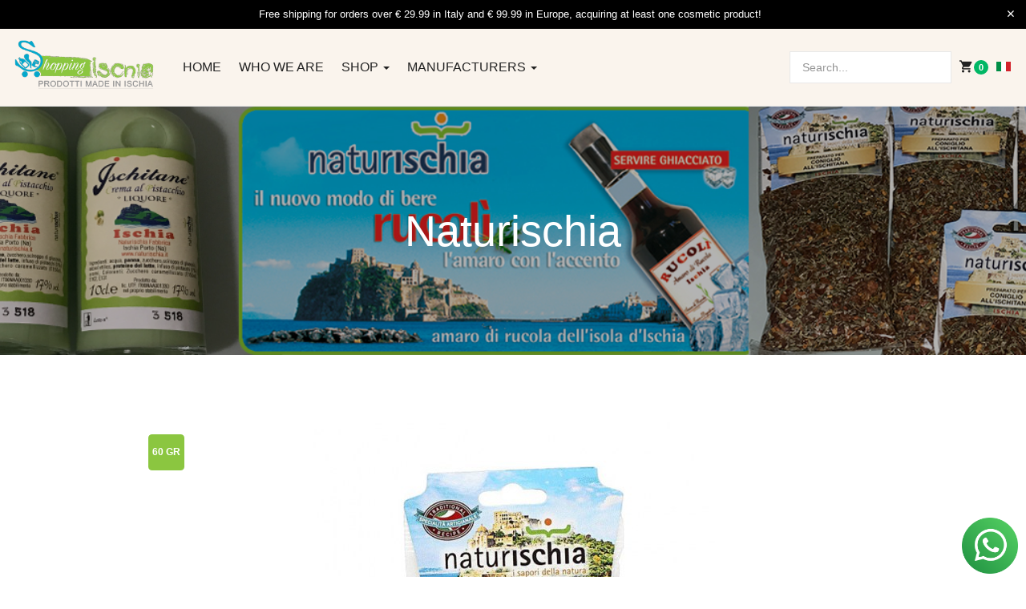

--- FILE ---
content_type: text/html; charset=utf-8
request_url: https://shop.ischia.it/en/prodotti-naturischia/550/whole-chilli-pepper-433-detail
body_size: 80936
content:

<!DOCTYPE html>
<html lang="en-gb" dir="ltr" class='com_virtuemart view-productdetails itemid-790 j43 j40 mm-hover'>
<head>
<!-- Google Tag Manager -->
<script>(function(w,d,s,l,i){w[l]=w[l]||[];w[l].push({'gtm.start':
new Date().getTime(),event:'gtm.js'});var f=d.getElementsByTagName(s)[0],
j=d.createElement(s),dl=l!='dataLayer'?'&l='+l:'';j.async=true;j.src=
'https://www.googletagmanager.com/gtm.js?id='+i+dl;f.parentNode.insertBefore(j,f);
})(window,document,'script','dataLayer','GTM-N7HPJ48D');</script>
<!-- End Google Tag Manager -->


<link rel="apple-touch-icon" sizes="180x180" href="/apple-touch-icon.png">
<link rel="icon" type="image/png" sizes="32x32" href="/favicon-32x32.png">
<link rel="icon" type="image/png" sizes="194x194" href="/favicon-194x194.png">
<link rel="icon" type="image/png" sizes="192x192" href="/android-chrome-192x192.png">
<link rel="icon" type="image/png" sizes="16x16" href="/favicon-16x16.png">
<link rel="manifest" href="/manifest.json">
<link rel="mask-icon" href="/safari-pinned-tab.svg" color="#04a7cb">
<meta name="msapplication-TileColor" content="#8BC640">
<meta name="msapplication-TileImage" content="/mstile-144x144.png">
<meta name="theme-color" content="#8BC640">

	<meta charset="utf-8">
	<meta name="keywords" content="naturischia, spices, seasoning, aromas ischia, spices ischia, triptych ischia, spices flavors ischia,  whole chilli pepper">
	<meta name="title" content="Whole chilli pepper 60gr">
	<meta name="author" content="Naturischia">
	<meta name="description" content="INGREDIENTS: 100% chili">
	<meta name="generator" content="Joomla! - Open Source Content Management">
	<title>Whole chilli pepper</title>
	<link href="https://shop.ischia.it/en/shop-by-category/550/whole-chilli-pepper-433-detail" rel="canonical">
	<link href="https://shop.ischia.it/prodotti-naturischia/550/21/spezie/peperoncini-interi-piccanti-gr-50-detail" rel="alternate" hreflang="it">
	<link href="https://shop.ischia.it/en/prodotti-naturischia/550/21/spices/whole-chilli-pepper-433-detail" rel="alternate" hreflang="en">
	<link href="/favicon.ico" rel="icon" type="image/vnd.microsoft.icon">
<link href="/media/vendor/chosen/css/chosen.css?1.8.7" rel="stylesheet" nonce="NTc1YjU2MTdiMGRmYWY2OWQ2OWYwZmU4MGExZWMxOTU4NDFlYWUzOGJlNWJlZTNiYzZkNzBlYmVlZTY0YjkzYjJmMzA3Y2NlYTJjNDY3NzExNTAyNmE5Y2E4NDAzYjcyZjllMWI0YWU5NzA0MGU5YzU5ODc5MWU2MDhhMDdmNzM=" />
	<link href="/components/com_jrealtimeanalytics/css/mainstyle.css?b293748ce4f17078df557286b220fa25" rel="stylesheet" nonce="NTc1YjU2MTdiMGRmYWY2OWQ2OWYwZmU4MGExZWMxOTU4NDFlYWUzOGJlNWJlZTNiYzZkNzBlYmVlZTY0YjkzYjJmMzA3Y2NlYTJjNDY3NzExNTAyNmE5Y2E4NDAzYjcyZjllMWI0YWU5NzA0MGU5YzU5ODc5MWU2MDhhMDdmNzM=" />
	<link href="/media/vendor/joomla-custom-elements/css/joomla-alert.min.css?0.2.0" rel="stylesheet" nonce="NTc1YjU2MTdiMGRmYWY2OWQ2OWYwZmU4MGExZWMxOTU4NDFlYWUzOGJlNWJlZTNiYzZkNzBlYmVlZTY0YjkzYjJmMzA3Y2NlYTJjNDY3NzExNTAyNmE5Y2E4NDAzYjcyZjllMWI0YWU5NzA0MGU5YzU5ODc5MWU2MDhhMDdmNzM=" />
	<link href="/plugins/system/gdpr/assets/css/cookieconsent.min.css?b293748ce4f17078df557286b220fa25" rel="stylesheet" nonce="NTc1YjU2MTdiMGRmYWY2OWQ2OWYwZmU4MGExZWMxOTU4NDFlYWUzOGJlNWJlZTNiYzZkNzBlYmVlZTY0YjkzYjJmMzA3Y2NlYTJjNDY3NzExNTAyNmE5Y2E4NDAzYjcyZjllMWI0YWU5NzA0MGU5YzU5ODc5MWU2MDhhMDdmNzM=" />
	<link href="/plugins/system/gdpr/assets/css/jquery.fancybox.min.css?b293748ce4f17078df557286b220fa25" rel="stylesheet" nonce="NTc1YjU2MTdiMGRmYWY2OWQ2OWYwZmU4MGExZWMxOTU4NDFlYWUzOGJlNWJlZTNiYzZkNzBlYmVlZTY0YjkzYjJmMzA3Y2NlYTJjNDY3NzExNTAyNmE5Y2E4NDAzYjcyZjllMWI0YWU5NzA0MGU5YzU5ODc5MWU2MDhhMDdmNzM=" />
	<link href="/templates/ja_mixstore/local/css/themes/shop_ischia/bootstrap.css" rel="stylesheet" nonce="NTc1YjU2MTdiMGRmYWY2OWQ2OWYwZmU4MGExZWMxOTU4NDFlYWUzOGJlNWJlZTNiYzZkNzBlYmVlZTY0YjkzYjJmMzA3Y2NlYTJjNDY3NzExNTAyNmE5Y2E4NDAzYjcyZjllMWI0YWU5NzA0MGU5YzU5ODc5MWU2MDhhMDdmNzM=" />
	<link href="/components/com_virtuemart/assets/css/vm-ltr-common.css?vmver=50e68fb1" rel="stylesheet" nonce="NTc1YjU2MTdiMGRmYWY2OWQ2OWYwZmU4MGExZWMxOTU4NDFlYWUzOGJlNWJlZTNiYzZkNzBlYmVlZTY0YjkzYjJmMzA3Y2NlYTJjNDY3NzExNTAyNmE5Y2E4NDAzYjcyZjllMWI0YWU5NzA0MGU5YzU5ODc5MWU2MDhhMDdmNzM=" />
	<link href="/components/com_virtuemart/assets/css/vm-ltr-site.css?vmver=50e68fb1" rel="stylesheet" nonce="NTc1YjU2MTdiMGRmYWY2OWQ2OWYwZmU4MGExZWMxOTU4NDFlYWUzOGJlNWJlZTNiYzZkNzBlYmVlZTY0YjkzYjJmMzA3Y2NlYTJjNDY3NzExNTAyNmE5Y2E4NDAzYjcyZjllMWI0YWU5NzA0MGU5YzU5ODc5MWU2MDhhMDdmNzM=" />
	<link href="/components/com_virtuemart/assets/css/vm-ltr-reviews.css?vmver=50e68fb1" rel="stylesheet" nonce="NTc1YjU2MTdiMGRmYWY2OWQ2OWYwZmU4MGExZWMxOTU4NDFlYWUzOGJlNWJlZTNiYzZkNzBlYmVlZTY0YjkzYjJmMzA3Y2NlYTJjNDY3NzExNTAyNmE5Y2E4NDAzYjcyZjllMWI0YWU5NzA0MGU5YzU5ODc5MWU2MDhhMDdmNzM=" />
	<link href="/components/com_virtuemart/assets/css/jquery.fancybox-1.3.4.css?vmver=50e68fb1" rel="stylesheet" nonce="NTc1YjU2MTdiMGRmYWY2OWQ2OWYwZmU4MGExZWMxOTU4NDFlYWUzOGJlNWJlZTNiYzZkNzBlYmVlZTY0YjkzYjJmMzA3Y2NlYTJjNDY3NzExNTAyNmE5Y2E4NDAzYjcyZjllMWI0YWU5NzA0MGU5YzU5ODc5MWU2MDhhMDdmNzM=" />
	<link href="/media/plg_system_jcepro/site/css/content.min.css?86aa0286b6232c4a5b58f892ce080277" rel="stylesheet" nonce="NTc1YjU2MTdiMGRmYWY2OWQ2OWYwZmU4MGExZWMxOTU4NDFlYWUzOGJlNWJlZTNiYzZkNzBlYmVlZTY0YjkzYjJmMzA3Y2NlYTJjNDY3NzExNTAyNmE5Y2E4NDAzYjcyZjllMWI0YWU5NzA0MGU5YzU5ODc5MWU2MDhhMDdmNzM=" />
	<link href="/templates/system/css/system.css" rel="stylesheet" nonce="NTc1YjU2MTdiMGRmYWY2OWQ2OWYwZmU4MGExZWMxOTU4NDFlYWUzOGJlNWJlZTNiYzZkNzBlYmVlZTY0YjkzYjJmMzA3Y2NlYTJjNDY3NzExNTAyNmE5Y2E4NDAzYjcyZjllMWI0YWU5NzA0MGU5YzU5ODc5MWU2MDhhMDdmNzM=" />
	<link href="/templates/ja_mixstore/local/css/themes/shop_ischia/legacy-grid.css" rel="stylesheet" nonce="NTc1YjU2MTdiMGRmYWY2OWQ2OWYwZmU4MGExZWMxOTU4NDFlYWUzOGJlNWJlZTNiYzZkNzBlYmVlZTY0YjkzYjJmMzA3Y2NlYTJjNDY3NzExNTAyNmE5Y2E4NDAzYjcyZjllMWI0YWU5NzA0MGU5YzU5ODc5MWU2MDhhMDdmNzM=" />
	<link href="/plugins/system/t3/base-bs3/fonts/font-awesome/css/font-awesome.min.css" rel="stylesheet" nonce="NTc1YjU2MTdiMGRmYWY2OWQ2OWYwZmU4MGExZWMxOTU4NDFlYWUzOGJlNWJlZTNiYzZkNzBlYmVlZTY0YjkzYjJmMzA3Y2NlYTJjNDY3NzExNTAyNmE5Y2E4NDAzYjcyZjllMWI0YWU5NzA0MGU5YzU5ODc5MWU2MDhhMDdmNzM=" />
	<link href="/media/system/css/joomla-fontawesome.min.css" rel="stylesheet" nonce="NTc1YjU2MTdiMGRmYWY2OWQ2OWYwZmU4MGExZWMxOTU4NDFlYWUzOGJlNWJlZTNiYzZkNzBlYmVlZTY0YjkzYjJmMzA3Y2NlYTJjNDY3NzExNTAyNmE5Y2E4NDAzYjcyZjllMWI0YWU5NzA0MGU5YzU5ODc5MWU2MDhhMDdmNzM=" />
	<link href="/templates/ja_mixstore/local/css/themes/shop_ischia/template.css" rel="stylesheet" nonce="NTc1YjU2MTdiMGRmYWY2OWQ2OWYwZmU4MGExZWMxOTU4NDFlYWUzOGJlNWJlZTNiYzZkNzBlYmVlZTY0YjkzYjJmMzA3Y2NlYTJjNDY3NzExNTAyNmE5Y2E4NDAzYjcyZjllMWI0YWU5NzA0MGU5YzU5ODc5MWU2MDhhMDdmNzM=" />
	<link href="/templates/ja_mixstore/local/css/themes/shop_ischia/megamenu.css" rel="stylesheet" nonce="NTc1YjU2MTdiMGRmYWY2OWQ2OWYwZmU4MGExZWMxOTU4NDFlYWUzOGJlNWJlZTNiYzZkNzBlYmVlZTY0YjkzYjJmMzA3Y2NlYTJjNDY3NzExNTAyNmE5Y2E4NDAzYjcyZjllMWI0YWU5NzA0MGU5YzU5ODc5MWU2MDhhMDdmNzM=" />
	<link href="/templates/ja_mixstore/local/css/themes/shop_ischia/off-canvas.css" rel="stylesheet" nonce="NTc1YjU2MTdiMGRmYWY2OWQ2OWYwZmU4MGExZWMxOTU4NDFlYWUzOGJlNWJlZTNiYzZkNzBlYmVlZTY0YjkzYjJmMzA3Y2NlYTJjNDY3NzExNTAyNmE5Y2E4NDAzYjcyZjllMWI0YWU5NzA0MGU5YzU5ODc5MWU2MDhhMDdmNzM=" />
	<link href="/templates/ja_mixstore/fonts/font-awesome/css/font-awesome.min.css" rel="stylesheet" nonce="NTc1YjU2MTdiMGRmYWY2OWQ2OWYwZmU4MGExZWMxOTU4NDFlYWUzOGJlNWJlZTNiYzZkNzBlYmVlZTY0YjkzYjJmMzA3Y2NlYTJjNDY3NzExNTAyNmE5Y2E4NDAzYjcyZjllMWI0YWU5NzA0MGU5YzU5ODc5MWU2MDhhMDdmNzM=" />
	<link href="/templates/ja_mixstore/js/owl-carousel/owl.carousel.min.css" rel="stylesheet" nonce="NTc1YjU2MTdiMGRmYWY2OWQ2OWYwZmU4MGExZWMxOTU4NDFlYWUzOGJlNWJlZTNiYzZkNzBlYmVlZTY0YjkzYjJmMzA3Y2NlYTJjNDY3NzExNTAyNmE5Y2E4NDAzYjcyZjllMWI0YWU5NzA0MGU5YzU5ODc5MWU2MDhhMDdmNzM=" />
	<link href="/templates/ja_mixstore/fonts/ionicons/css/ionicons.css" rel="stylesheet" nonce="NTc1YjU2MTdiMGRmYWY2OWQ2OWYwZmU4MGExZWMxOTU4NDFlYWUzOGJlNWJlZTNiYzZkNzBlYmVlZTY0YjkzYjJmMzA3Y2NlYTJjNDY3NzExNTAyNmE5Y2E4NDAzYjcyZjllMWI0YWU5NzA0MGU5YzU5ODc5MWU2MDhhMDdmNzM=" />
	<link href="//fonts.e10f949fcaacdb195442bfb5062d59de-gdprlock/css?family=IBM+Plex+Sans:200,300,400,500,600,700" rel="stylesheet" nonce="NTc1YjU2MTdiMGRmYWY2OWQ2OWYwZmU4MGExZWMxOTU4NDFlYWUzOGJlNWJlZTNiYzZkNzBlYmVlZTY0YjkzYjJmMzA3Y2NlYTJjNDY3NzExNTAyNmE5Y2E4NDAzYjcyZjllMWI0YWU5NzA0MGU5YzU5ODc5MWU2MDhhMDdmNzM=" />
	<link href="/templates/ja_mixstore/local/css/themes/shop_ischia/extras/com_jamegafilter.css" rel="stylesheet" nonce="NTc1YjU2MTdiMGRmYWY2OWQ2OWYwZmU4MGExZWMxOTU4NDFlYWUzOGJlNWJlZTNiYzZkNzBlYmVlZTY0YjkzYjJmMzA3Y2NlYTJjNDY3NzExNTAyNmE5Y2E4NDAzYjcyZjllMWI0YWU5NzA0MGU5YzU5ODc5MWU2MDhhMDdmNzM=" />
	<link href="/templates/ja_mixstore/local/css/themes/shop_ischia/extras/com_virtuemart.css" rel="stylesheet" nonce="NTc1YjU2MTdiMGRmYWY2OWQ2OWYwZmU4MGExZWMxOTU4NDFlYWUzOGJlNWJlZTNiYzZkNzBlYmVlZTY0YjkzYjJmMzA3Y2NlYTJjNDY3NzExNTAyNmE5Y2E4NDAzYjcyZjllMWI0YWU5NzA0MGU5YzU5ODc5MWU2MDhhMDdmNzM=" />
	<link href="https://shop.ischia.it/media/com_acym/css/module.min.css?v=1050" rel="stylesheet" nonce="NTc1YjU2MTdiMGRmYWY2OWQ2OWYwZmU4MGExZWMxOTU4NDFlYWUzOGJlNWJlZTNiYzZkNzBlYmVlZTY0YjkzYjJmMzA3Y2NlYTJjNDY3NzExNTAyNmE5Y2E4NDAzYjcyZjllMWI0YWU5NzA0MGU5YzU5ODc5MWU2MDhhMDdmNzM=" />
	<link href="https://shop.ischia.it/media/com_acym/css/modal.min.css?v=1758539951" rel="stylesheet" nonce="NTc1YjU2MTdiMGRmYWY2OWQ2OWYwZmU4MGExZWMxOTU4NDFlYWUzOGJlNWJlZTNiYzZkNzBlYmVlZTY0YjkzYjJmMzA3Y2NlYTJjNDY3NzExNTAyNmE5Y2E4NDAzYjcyZjllMWI0YWU5NzA0MGU5YzU5ODc5MWU2MDhhMDdmNzM=" />
	<link href="/modules/mod_jamasthead/asset/css/style.css" rel="stylesheet" nonce="NTc1YjU2MTdiMGRmYWY2OWQ2OWYwZmU4MGExZWMxOTU4NDFlYWUzOGJlNWJlZTNiYzZkNzBlYmVlZTY0YjkzYjJmMzA3Y2NlYTJjNDY3NzExNTAyNmE5Y2E4NDAzYjcyZjllMWI0YWU5NzA0MGU5YzU5ODc5MWU2MDhhMDdmNzM=" />
	<link href="/media/mod_falang/css/template.css?b293748ce4f17078df557286b220fa25" rel="stylesheet" nonce="NTc1YjU2MTdiMGRmYWY2OWQ2OWYwZmU4MGExZWMxOTU4NDFlYWUzOGJlNWJlZTNiYzZkNzBlYmVlZTY0YjkzYjJmMzA3Y2NlYTJjNDY3NzExNTAyNmE5Y2E4NDAzYjcyZjllMWI0YWU5NzA0MGU5YzU5ODc5MWU2MDhhMDdmNzM=" />
	<style nonce="NTc1YjU2MTdiMGRmYWY2OWQ2OWYwZmU4MGExZWMxOTU4NDFlYWUzOGJlNWJlZTNiYzZkNzBlYmVlZTY0YjkzYjJmMzA3Y2NlYTJjNDY3NzExNTAyNmE5Y2E4NDAzYjcyZjllMWI0YWU5NzA0MGU5YzU5ODc5MWU2MDhhMDdmNzM=">div.cc-window.cc-floating{max-width:24em}@media(max-width: 639px){div.cc-window.cc-floating:not(.cc-center){max-width: none}}div.cc-window, span.cc-cookie-settings-toggler, span.cc-cookie-domains-toggler{font-size:16px}div.cc-revoke{font-size:16px}div.cc-settings-label,span.cc-cookie-settings-toggle{font-size:14px}div.cc-window.cc-banner{padding:1em 1.8em}div.cc-window.cc-floating{padding:2em 1.8em}input.cc-cookie-checkbox+span:before, input.cc-cookie-checkbox+span:after{border-radius:1px}div.cc-center,div.cc-floating,div.cc-checkbox-container,div.gdpr-fancybox-container div.fancybox-content,ul.cc-cookie-category-list li,fieldset.cc-service-list-title legend{border-radius:0px}div.cc-window a.cc-btn,span.cc-cookie-settings-toggle{border-radius:0px}</style>
	<style nonce="NTc1YjU2MTdiMGRmYWY2OWQ2OWYwZmU4MGExZWMxOTU4NDFlYWUzOGJlNWJlZTNiYzZkNzBlYmVlZTY0YjkzYjJmMzA3Y2NlYTJjNDY3NzExNTAyNmE5Y2E4NDAzYjcyZjllMWI0YWU5NzA0MGU5YzU5ODc5MWU2MDhhMDdmNzM=">a.cc-btn.cc-dismiss{display:none}</style>
<script src="/media/vendor/jquery/js/jquery.min.js?3.6.3" nonce="NTc1YjU2MTdiMGRmYWY2OWQ2OWYwZmU4MGExZWMxOTU4NDFlYWUzOGJlNWJlZTNiYzZkNzBlYmVlZTY0YjkzYjJmMzA3Y2NlYTJjNDY3NzExNTAyNmE5Y2E4NDAzYjcyZjllMWI0YWU5NzA0MGU5YzU5ODc5MWU2MDhhMDdmNzM="></script>
	<script src="/media/legacy/js/jquery-noconflict.min.js?04499b98c0305b16b373dff09fe79d1290976288" nonce="NTc1YjU2MTdiMGRmYWY2OWQ2OWYwZmU4MGExZWMxOTU4NDFlYWUzOGJlNWJlZTNiYzZkNzBlYmVlZTY0YjkzYjJmMzA3Y2NlYTJjNDY3NzExNTAyNmE5Y2E4NDAzYjcyZjllMWI0YWU5NzA0MGU5YzU5ODc5MWU2MDhhMDdmNzM="></script>
	<script src="/media/vendor/chosen/js/chosen.jquery.min.js?1.8.7" nonce="NTc1YjU2MTdiMGRmYWY2OWQ2OWYwZmU4MGExZWMxOTU4NDFlYWUzOGJlNWJlZTNiYzZkNzBlYmVlZTY0YjkzYjJmMzA3Y2NlYTJjNDY3NzExNTAyNmE5Y2E4NDAzYjcyZjllMWI0YWU5NzA0MGU5YzU5ODc5MWU2MDhhMDdmNzM="></script>
	<script src="/media/legacy/js/joomla-chosen.min.js?b293748ce4f17078df557286b220fa25" nonce="NTc1YjU2MTdiMGRmYWY2OWQ2OWYwZmU4MGExZWMxOTU4NDFlYWUzOGJlNWJlZTNiYzZkNzBlYmVlZTY0YjkzYjJmMzA3Y2NlYTJjNDY3NzExNTAyNmE5Y2E4NDAzYjcyZjllMWI0YWU5NzA0MGU5YzU5ODc5MWU2MDhhMDdmNzM="></script>
	<script src="/components/com_jrealtimeanalytics/js/stream.js?b293748ce4f17078df557286b220fa25" defer nonce="NTc1YjU2MTdiMGRmYWY2OWQ2OWYwZmU4MGExZWMxOTU4NDFlYWUzOGJlNWJlZTNiYzZkNzBlYmVlZTY0YjkzYjJmMzA3Y2NlYTJjNDY3NzExNTAyNmE5Y2E4NDAzYjcyZjllMWI0YWU5NzA0MGU5YzU5ODc5MWU2MDhhMDdmNzM="></script>
	<script src="/components/com_jrealtimeanalytics/js/heatmap.js?b293748ce4f17078df557286b220fa25" defer nonce="NTc1YjU2MTdiMGRmYWY2OWQ2OWYwZmU4MGExZWMxOTU4NDFlYWUzOGJlNWJlZTNiYzZkNzBlYmVlZTY0YjkzYjJmMzA3Y2NlYTJjNDY3NzExNTAyNmE5Y2E4NDAzYjcyZjllMWI0YWU5NzA0MGU5YzU5ODc5MWU2MDhhMDdmNzM="></script>
	<script type="application/json" class="joomla-script-options new" nonce="NTc1YjU2MTdiMGRmYWY2OWQ2OWYwZmU4MGExZWMxOTU4NDFlYWUzOGJlNWJlZTNiYzZkNzBlYmVlZTY0YjkzYjJmMzA3Y2NlYTJjNDY3NzExNTAyNmE5Y2E4NDAzYjcyZjllMWI0YWU5NzA0MGU5YzU5ODc5MWU2MDhhMDdmNzM=">{"media-picker-api":{"apiBaseUrl":"https:\/\/shop.ischia.it\/index.php?option=com_media&format=json"},"joomla.jtext":{"ERROR":"Error","MESSAGE":"Message","NOTICE":"Notice","WARNING":"Warning","JCLOSE":"Close","JOK":"OK","JOPEN":"Open"},"system.paths":{"root":"","rootFull":"https:\/\/shop.ischia.it\/","base":"","baseFull":"https:\/\/shop.ischia.it\/"},"csrf.token":"c1485ada533cdff7d90b2b57ded8bb91"}</script>
	<script src="/media/system/js/core.min.js?576eb51da909dcf692c98643faa6fc89629ead18" nonce="NTc1YjU2MTdiMGRmYWY2OWQ2OWYwZmU4MGExZWMxOTU4NDFlYWUzOGJlNWJlZTNiYzZkNzBlYmVlZTY0YjkzYjJmMzA3Y2NlYTJjNDY3NzExNTAyNmE5Y2E4NDAzYjcyZjllMWI0YWU5NzA0MGU5YzU5ODc5MWU2MDhhMDdmNzM="></script>
	<script src="/media/system/js/messages-es5.min.js?44e3f60beada646706be6569e75b36f7cf293bf9" nomodule defer nonce="NTc1YjU2MTdiMGRmYWY2OWQ2OWYwZmU4MGExZWMxOTU4NDFlYWUzOGJlNWJlZTNiYzZkNzBlYmVlZTY0YjkzYjJmMzA3Y2NlYTJjNDY3NzExNTAyNmE5Y2E4NDAzYjcyZjllMWI0YWU5NzA0MGU5YzU5ODc5MWU2MDhhMDdmNzM="></script>
	<script src="/media/system/js/messages.min.js?7425e8d1cb9e4f061d5e30271d6d99b085344117" type="module" nonce="NTc1YjU2MTdiMGRmYWY2OWQ2OWYwZmU4MGExZWMxOTU4NDFlYWUzOGJlNWJlZTNiYzZkNzBlYmVlZTY0YjkzYjJmMzA3Y2NlYTJjNDY3NzExNTAyNmE5Y2E4NDAzYjcyZjllMWI0YWU5NzA0MGU5YzU5ODc5MWU2MDhhMDdmNzM="></script>
	<script src="/plugins/system/gdpr/assets/js/jquery.fancybox.min.js?b293748ce4f17078df557286b220fa25" defer nonce="NTc1YjU2MTdiMGRmYWY2OWQ2OWYwZmU4MGExZWMxOTU4NDFlYWUzOGJlNWJlZTNiYzZkNzBlYmVlZTY0YjkzYjJmMzA3Y2NlYTJjNDY3NzExNTAyNmE5Y2E4NDAzYjcyZjllMWI0YWU5NzA0MGU5YzU5ODc5MWU2MDhhMDdmNzM="></script>
	<script src="/plugins/system/gdpr/assets/js/cookieconsent.min.js?b293748ce4f17078df557286b220fa25" defer nonce="NTc1YjU2MTdiMGRmYWY2OWQ2OWYwZmU4MGExZWMxOTU4NDFlYWUzOGJlNWJlZTNiYzZkNzBlYmVlZTY0YjkzYjJmMzA3Y2NlYTJjNDY3NzExNTAyNmE5Y2E4NDAzYjcyZjllMWI0YWU5NzA0MGU5YzU5ODc5MWU2MDhhMDdmNzM="></script>
	<script src="/plugins/system/gdpr/assets/js/init.js?b293748ce4f17078df557286b220fa25" defer nonce="NTc1YjU2MTdiMGRmYWY2OWQ2OWYwZmU4MGExZWMxOTU4NDFlYWUzOGJlNWJlZTNiYzZkNzBlYmVlZTY0YjkzYjJmMzA3Y2NlYTJjNDY3NzExNTAyNmE5Y2E4NDAzYjcyZjllMWI0YWU5NzA0MGU5YzU5ODc5MWU2MDhhMDdmNzM="></script>
	<script src="/components/com_virtuemart/assets/js/jquery-ui.min.js?vmver=1.13.2" nonce="NTc1YjU2MTdiMGRmYWY2OWQ2OWYwZmU4MGExZWMxOTU4NDFlYWUzOGJlNWJlZTNiYzZkNzBlYmVlZTY0YjkzYjJmMzA3Y2NlYTJjNDY3NzExNTAyNmE5Y2E4NDAzYjcyZjllMWI0YWU5NzA0MGU5YzU5ODc5MWU2MDhhMDdmNzM="></script>
	<script src="/components/com_virtuemart/assets/js/jquery.ui.autocomplete.html.js" nonce="NTc1YjU2MTdiMGRmYWY2OWQ2OWYwZmU4MGExZWMxOTU4NDFlYWUzOGJlNWJlZTNiYzZkNzBlYmVlZTY0YjkzYjJmMzA3Y2NlYTJjNDY3NzExNTAyNmE5Y2E4NDAzYjcyZjllMWI0YWU5NzA0MGU5YzU5ODc5MWU2MDhhMDdmNzM="></script>
	<script src="/components/com_virtuemart/assets/js/jquery.noconflict.js" async nonce="NTc1YjU2MTdiMGRmYWY2OWQ2OWYwZmU4MGExZWMxOTU4NDFlYWUzOGJlNWJlZTNiYzZkNzBlYmVlZTY0YjkzYjJmMzA3Y2NlYTJjNDY3NzExNTAyNmE5Y2E4NDAzYjcyZjllMWI0YWU5NzA0MGU5YzU5ODc5MWU2MDhhMDdmNzM="></script>
	<script src="/components/com_virtuemart/assets/js/vmsite.js?vmver=50e68fb1" nonce="NTc1YjU2MTdiMGRmYWY2OWQ2OWYwZmU4MGExZWMxOTU4NDFlYWUzOGJlNWJlZTNiYzZkNzBlYmVlZTY0YjkzYjJmMzA3Y2NlYTJjNDY3NzExNTAyNmE5Y2E4NDAzYjcyZjllMWI0YWU5NzA0MGU5YzU5ODc5MWU2MDhhMDdmNzM="></script>
	<script src="/components/com_virtuemart/assets/js/vmprices.js?vmver=50e68fb1" nonce="NTc1YjU2MTdiMGRmYWY2OWQ2OWYwZmU4MGExZWMxOTU4NDFlYWUzOGJlNWJlZTNiYzZkNzBlYmVlZTY0YjkzYjJmMzA3Y2NlYTJjNDY3NzExNTAyNmE5Y2E4NDAzYjcyZjllMWI0YWU5NzA0MGU5YzU5ODc5MWU2MDhhMDdmNzM="></script>
	<script src="/components/com_virtuemart/assets/js/fancybox/jquery.fancybox-1.3.4.2.pack.js?vmver=1.3.4.2" nonce="NTc1YjU2MTdiMGRmYWY2OWQ2OWYwZmU4MGExZWMxOTU4NDFlYWUzOGJlNWJlZTNiYzZkNzBlYmVlZTY0YjkzYjJmMzA3Y2NlYTJjNDY3NzExNTAyNmE5Y2E4NDAzYjcyZjllMWI0YWU5NzA0MGU5YzU5ODc5MWU2MDhhMDdmNzM="></script>
	<script src="/components/com_virtuemart/assets/js/dynupdate.js?vmver=50e68fb1" nonce="NTc1YjU2MTdiMGRmYWY2OWQ2OWYwZmU4MGExZWMxOTU4NDFlYWUzOGJlNWJlZTNiYzZkNzBlYmVlZTY0YjkzYjJmMzA3Y2NlYTJjNDY3NzExNTAyNmE5Y2E4NDAzYjcyZjllMWI0YWU5NzA0MGU5YzU5ODc5MWU2MDhhMDdmNzM="></script>
	<script src="/plugins/system/t3/base-bs3/bootstrap/js/bootstrap.js" nonce="NTc1YjU2MTdiMGRmYWY2OWQ2OWYwZmU4MGExZWMxOTU4NDFlYWUzOGJlNWJlZTNiYzZkNzBlYmVlZTY0YjkzYjJmMzA3Y2NlYTJjNDY3NzExNTAyNmE5Y2E4NDAzYjcyZjllMWI0YWU5NzA0MGU5YzU5ODc5MWU2MDhhMDdmNzM="></script>
	<script src="/plugins/system/t3/base-bs3/js/jquery.tap.min.js" nonce="NTc1YjU2MTdiMGRmYWY2OWQ2OWYwZmU4MGExZWMxOTU4NDFlYWUzOGJlNWJlZTNiYzZkNzBlYmVlZTY0YjkzYjJmMzA3Y2NlYTJjNDY3NzExNTAyNmE5Y2E4NDAzYjcyZjllMWI0YWU5NzA0MGU5YzU5ODc5MWU2MDhhMDdmNzM="></script>
	<script src="/plugins/system/t3/base-bs3/js/off-canvas.js" nonce="NTc1YjU2MTdiMGRmYWY2OWQ2OWYwZmU4MGExZWMxOTU4NDFlYWUzOGJlNWJlZTNiYzZkNzBlYmVlZTY0YjkzYjJmMzA3Y2NlYTJjNDY3NzExNTAyNmE5Y2E4NDAzYjcyZjllMWI0YWU5NzA0MGU5YzU5ODc5MWU2MDhhMDdmNzM="></script>
	<script src="/plugins/system/t3/base-bs3/js/script.js" nonce="NTc1YjU2MTdiMGRmYWY2OWQ2OWYwZmU4MGExZWMxOTU4NDFlYWUzOGJlNWJlZTNiYzZkNzBlYmVlZTY0YjkzYjJmMzA3Y2NlYTJjNDY3NzExNTAyNmE5Y2E4NDAzYjcyZjllMWI0YWU5NzA0MGU5YzU5ODc5MWU2MDhhMDdmNzM="></script>
	<script src="/plugins/system/t3/base-bs3/js/menu.js" nonce="NTc1YjU2MTdiMGRmYWY2OWQ2OWYwZmU4MGExZWMxOTU4NDFlYWUzOGJlNWJlZTNiYzZkNzBlYmVlZTY0YjkzYjJmMzA3Y2NlYTJjNDY3NzExNTAyNmE5Y2E4NDAzYjcyZjllMWI0YWU5NzA0MGU5YzU5ODc5MWU2MDhhMDdmNzM="></script>
	<script src="/templates/ja_mixstore/js/owl-carousel/owl.carousel.min.js" nonce="NTc1YjU2MTdiMGRmYWY2OWQ2OWYwZmU4MGExZWMxOTU4NDFlYWUzOGJlNWJlZTNiYzZkNzBlYmVlZTY0YjkzYjJmMzA3Y2NlYTJjNDY3NzExNTAyNmE5Y2E4NDAzYjcyZjllMWI0YWU5NzA0MGU5YzU5ODc5MWU2MDhhMDdmNzM="></script>
	<script src="/templates/ja_mixstore/js/script.js" nonce="NTc1YjU2MTdiMGRmYWY2OWQ2OWYwZmU4MGExZWMxOTU4NDFlYWUzOGJlNWJlZTNiYzZkNzBlYmVlZTY0YjkzYjJmMzA3Y2NlYTJjNDY3NzExNTAyNmE5Y2E4NDAzYjcyZjllMWI0YWU5NzA0MGU5YzU5ODc5MWU2MDhhMDdmNzM="></script>
	<script src="https://shop.ischia.it/media/com_acym/js/module.min.js?v=1050" nonce="NTc1YjU2MTdiMGRmYWY2OWQ2OWYwZmU4MGExZWMxOTU4NDFlYWUzOGJlNWJlZTNiYzZkNzBlYmVlZTY0YjkzYjJmMzA3Y2NlYTJjNDY3NzExNTAyNmE5Y2E4NDAzYjcyZjllMWI0YWU5NzA0MGU5YzU5ODc5MWU2MDhhMDdmNzM="></script>
	<script src="https://shop.ischia.it/media/com_acym/js/modal.min.js?v=1758539952" defer nonce="NTc1YjU2MTdiMGRmYWY2OWQ2OWYwZmU4MGExZWMxOTU4NDFlYWUzOGJlNWJlZTNiYzZkNzBlYmVlZTY0YjkzYjJmMzA3Y2NlYTJjNDY3NzExNTAyNmE5Y2E4NDAzYjcyZjllMWI0YWU5NzA0MGU5YzU5ODc5MWU2MDhhMDdmNzM="></script>
	<script src="https://www.1d5920f4b44b27a802bd77c4f0536f5a-gdprlock/recaptcha/api.js?render=explicit&amp;hl=en" defer async nonce="NTc1YjU2MTdiMGRmYWY2OWQ2OWYwZmU4MGExZWMxOTU4NDFlYWUzOGJlNWJlZTNiYzZkNzBlYmVlZTY0YjkzYjJmMzA3Y2NlYTJjNDY3NzExNTAyNmE5Y2E4NDAzYjcyZjllMWI0YWU5NzA0MGU5YzU5ODc5MWU2MDhhMDdmNzM="></script>
	<script src="https://shop.ischia.it/media/mod_buaxua_floating/assets/buaxua_floating.js?b293748ce4f17078df557286b220fa25" nonce="NTc1YjU2MTdiMGRmYWY2OWQ2OWYwZmU4MGExZWMxOTU4NDFlYWUzOGJlNWJlZTNiYzZkNzBlYmVlZTY0YjkzYjJmMzA3Y2NlYTJjNDY3NzExNTAyNmE5Y2E4NDAzYjcyZjllMWI0YWU5NzA0MGU5YzU5ODc5MWU2MDhhMDdmNzM="></script>
	<script src="/modules/mod_virtuemart_cart/assets/js/update_cart.js?vmver=50e68fb1" nonce="NTc1YjU2MTdiMGRmYWY2OWQ2OWYwZmU4MGExZWMxOTU4NDFlYWUzOGJlNWJlZTNiYzZkNzBlYmVlZTY0YjkzYjJmMzA3Y2NlYTJjNDY3NzExNTAyNmE5Y2E4NDAzYjcyZjllMWI0YWU5NzA0MGU5YzU5ODc5MWU2MDhhMDdmNzM="></script>
	<script nonce="NTc1YjU2MTdiMGRmYWY2OWQ2OWYwZmU4MGExZWMxOTU4NDFlYWUzOGJlNWJlZTNiYzZkNzBlYmVlZTY0YjkzYjJmMzA3Y2NlYTJjNDY3NzExNTAyNmE5Y2E4NDAzYjcyZjllMWI0YWU5NzA0MGU5YzU5ODc5MWU2MDhhMDdmNzM=">
		jQuery(document).ready(function (){
			jQuery('.advancedSelect').jchosen({"disable_search_threshold":10,"search_contains":true,"allow_single_deselect":true,"placeholder_text_multiple":"Type or select some options","placeholder_text_single":"Select an option","no_results_text":"No results match"});
		});
	</script>
	<script nonce="NTc1YjU2MTdiMGRmYWY2OWQ2OWYwZmU4MGExZWMxOTU4NDFlYWUzOGJlNWJlZTNiYzZkNzBlYmVlZTY0YjkzYjJmMzA3Y2NlYTJjNDY3NzExNTAyNmE5Y2E4NDAzYjcyZjllMWI0YWU5NzA0MGU5YzU5ODc5MWU2MDhhMDdmNzM=">				var COM_JREALTIME_NETWORK_ERROR = 'A network error occurred during data stream: '; </script>
	<script nonce="NTc1YjU2MTdiMGRmYWY2OWQ2OWYwZmU4MGExZWMxOTU4NDFlYWUzOGJlNWJlZTNiYzZkNzBlYmVlZTY0YjkzYjJmMzA3Y2NlYTJjNDY3NzExNTAyNmE5Y2E4NDAzYjcyZjllMWI0YWU5NzA0MGU5YzU5ODc5MWU2MDhhMDdmNzM=">var jrealtimeBaseURI='https://shop.ischia.it/';</script>
	<script nonce="NTc1YjU2MTdiMGRmYWY2OWQ2OWYwZmU4MGExZWMxOTU4NDFlYWUzOGJlNWJlZTNiYzZkNzBlYmVlZTY0YjkzYjJmMzA3Y2NlYTJjNDY3NzExNTAyNmE5Y2E4NDAzYjcyZjllMWI0YWU5NzA0MGU5YzU5ODc5MWU2MDhhMDdmNzM=">var gdprConfigurationOptions = { complianceType: 'opt-in',
																			  cookieConsentLifetime: 365,
																			  cookieConsentSamesitePolicy: 'None',
																			  cookieConsentSecure: 1,
																			  cookieJoomlaSettings: 0,
																			  cookieConsentDomain: '',
																			  cookieConsentPath: '/',
																			  disableFirstReload: 0,
																	  		  blockJoomlaSessionCookie: 1,
																			  blockExternalCookiesDomains: 1,
																			  externalAdvancedBlockingModeCustomAttribute: '',
																			  allowedCookies: '',
																			  blockCookieDefine: 1,
																			  autoAcceptOnNextPage: 0,
																			  revokable: 1,
																			  lawByCountry: 1,
																			  checkboxLawByCountry: 1,
																			  blockPrivacyPolicy: 0,
																			  cacheGeolocationCountry: 1,
																			  countryAcceptReloadTimeout: 1000,
																			  usaCCPARegions: null,
																			  countryEnableReload: 1,
																			  customHasLawCountries: [""],
																			  dismissOnScroll: 0,
																			  dismissOnTimeout: 0,
																			  containerSelector: 'body',
																			  hideOnMobileDevices: 0,
																			  autoFloatingOnMobile: 0,
																			  autoFloatingOnMobileThreshold: 1024,
																			  autoRedirectOnDecline: 0,
																			  autoRedirectOnDeclineLink: '/en/privacy-policy',
																			  showReloadMsg: 0,
																			  showReloadMsgText: 'Applying preferences and reloading the page...',
																			  showConsentID: 0,
																			  defaultClosedToolbar: 0,
																			  toolbarLayout: 'basic-close',
																			  toolbarTheme: 'edgeless',
																			  toolbarButtonsTheme: 'decline_first',
																			  revocableToolbarTheme: 'advanced',
																			  toolbarPosition: 'bottom',
																			  toolbarCenterTheme: 'compact',
																			  revokePosition: 'revoke-top',
																			  toolbarPositionmentType: 1,
																			  positionCenterSimpleBackdrop: 0,
																			  positionCenterBlurEffect: 0,
																			  positionCenterBlurEffectAlwaysFirstVisit: 0,
																			  preventPageScrolling: 0,
																			  popupEffect: 'fade',
																			  popupBackground: '#ac8383',
																			  popupText: '#ffffff',
																			  popupLink: '#ffffff',
																			  buttonBackground: '#00b765',
																			  buttonBorder: '#ffffff',
																			  buttonText: '#ffffff',
																			  highlightOpacity: '100',
																			  highlightBackground: '#333333',
																			  highlightBorder: '#ffffff',
																			  highlightText: '#ffffff',
																			  highlightDismissBackground: '#333333',
																		  	  highlightDismissBorder: '#ffffff',
																		 	  highlightDismissText: '#ffffff',
																			  autocenterRevokableButton: 0,
																			  hideRevokableButton: 0,
																			  hideRevokableButtonOnscroll: 0,
																			  customRevokableButton: 0,
																			  customRevokableButtonAction: 0,
																			  headerText: '<p>Cookies used on the website!</p>',
																			  messageText: 'This website uses cookies to ensure you get the best experience on our website.',
																			  denyMessageEnabled: 0, 
																			  denyMessage: 'You have declined cookies, to ensure the best experience on this website please consent the cookie usage.',
																			  placeholderBlockedResources: 1, 
																			  placeholderBlockedResourcesAction: 'open',
																	  		  placeholderBlockedResourcesText: 'You must accept cookies and reload the page to view this content.',
																			  placeholderIndividualBlockedResourcesText: 'You must accept cookies from {domain} and reload the page to view this content',
																			  placeholderIndividualBlockedResourcesAction: 1,
																			  placeholderOnpageUnlock: 0,
																			  scriptsOnpageUnlock: 0,
																			  autoDetectYoutubePoster: 0,
																			  autoDetectYoutubePosterApikey: 'AIzaSyAV_WIyYrUkFV1H8OKFYG8wIK8wVH9c82U',
																			  dismissText: 'Ignore',
																			  allowText: 'Allow',
																			  denyText: 'Decline',
																			  cookiePolicyLinkText: 'Cookie',
																			  cookiePolicyLink: '/en/privacy-policy',
																			  cookiePolicyRevocableTabText: '<span>Cookies</span>',
																			  cookiePolicyRevocableTabIcon: 'text',
																			  cookiePolicyRevocableTabIconCustom: '',
																			  privacyPolicyLinkText: 'Privacy',
																			  privacyPolicyLink: '/en/privacy-policy',
																			  googleCMPTemplate: 0,
																			  enableGdprBulkConsent: 0,
																			  displayBulkConsentDomains: 0,
																			  bulkConsentDomains: [""],
																			  enableCustomScriptExecGeneric: 0,
																			  customScriptExecGeneric: '',
																			  categoriesCheckboxTemplate: 'cc-checkboxes-filled',
																			  toggleCookieSettings: 0,
																			  toggleCookieSettingsLinkedView: 0,
																			  toggleCookieSettingsButtonsArea: 0,
 																			  toggleCookieSettingsLinkedViewSefLink: '/en/component/gdpr/',
																	  		  toggleCookieSettingsText: '<span class="cc-cookie-settings-toggle">Settings <span class="cc-cookie-settings-toggler">&#x25EE</span></span>',
																			  toggleCookieSettingsButtonBackground: '#333333',
																			  toggleCookieSettingsButtonBorder: '#ffffff',
																			  toggleCookieSettingsButtonText: '#ffffff',
																			  showLinks: 1,
																			  blankLinks: '_blank',
																			  autoOpenPrivacyPolicy: 0,
																			  openAlwaysDeclined: 0,
																			  cookieSettingsLabel: 'Settings',
															  				  cookieSettingsDesc: 'Choose which kind of cookies you want to disable by clicking on the checkboxes. Click on a category name for more informations about used cookies.',
																			  cookieCategory1Enable: 0,
																			  cookieCategory1Name: 'Necessary',
																			  cookieCategory1Locked: 0,
																			  cookieCategory2Enable: 0,
																			  cookieCategory2Name: 'Preferences',
																			  cookieCategory2Locked: 0,
																			  cookieCategory3Enable: 0,
																			  cookieCategory3Name: 'Statistics',
																			  cookieCategory3Locked: 0,
																			  cookieCategory4Enable: 0,
																			  cookieCategory4Name: 'Marketing',
																			  cookieCategory4Locked: 0,
																			  cookieCategoriesDescriptions: {},
																			  alwaysReloadAfterCategoriesChange: 0,
																			  preserveLockedCategories: 0,
																			  declineButtonBehavior: 'hard',
																			  blockCheckedCategoriesByDefault: 1,
																			  reloadOnfirstDeclineall: 0,
																			  trackExistingCheckboxSelectors: '',
															  		  		  trackExistingCheckboxConsentLogsFormfields: 'name,email,subject,message',
																			  allowallShowbutton: 0,
																			  allowallText: 'Allow all cookies',
																			  allowallButtonBackground: '#ffffff',
																			  allowallButtonBorder: '#ffffff',
																			  allowallButtonText: '#000000',
																			  allowallButtonTimingAjax: 'fast',
																			  includeAcceptButton: 0,
																			  includeDenyButton: 0,
																			  trackConsentDate: 1,
																			  execCustomScriptsOnce: 1,
																			  optoutIndividualResources: 1,
																			  blockIndividualResourcesServerside: 1,
																			  disableSwitchersOptoutCategory: 0,
																			  autoAcceptCategories: 0,
																			  allowallIndividualResources: 1,
																			  blockLocalStorage: 0,
																			  blockSessionStorage: 0,
																			  externalAdvancedBlockingModeTags: 'iframe,script,img,source,link',
																			  enableCustomScriptExecCategory1: 0,
																			  customScriptExecCategory1: '',
																			  enableCustomScriptExecCategory2: 0,
																			  customScriptExecCategory2: '',
																			  enableCustomScriptExecCategory3: 0,
																			  customScriptExecCategory3: '',
																			  enableCustomScriptExecCategory4: 0,
																			  customScriptExecCategory4: '',
																			  enableCustomDeclineScriptExecCategory1: 0,
																			  customScriptDeclineExecCategory1: '',
																			  enableCustomDeclineScriptExecCategory2: 0,
																			  customScriptDeclineExecCategory2: '',
																			  enableCustomDeclineScriptExecCategory3: 0,
																			  customScriptDeclineExecCategory3: '',
																			  enableCustomDeclineScriptExecCategory4: 0,
																			  customScriptDeclineExecCategory4: '',
																			  enableCMPPreferences: 0,
																			  enableGTMEventsPreferences: 0,
																			  enableCMPStatistics: 0,
																			  enableGTMEventsStatistics: 0,
																			  enableCMPAds: 0,
																			  enableUETAds: 0,
																			  enableGTMEventsAds: 0,
																			  enableClarityAnalytics: 0,
                                                                              enableClarityAds: 0,
																			  debugMode: 0
																		};var gdpr_ajax_livesite='https://shop.ischia.it/';var gdpr_enable_log_cookie_consent=1;</script>
	<script nonce="NTc1YjU2MTdiMGRmYWY2OWQ2OWYwZmU4MGExZWMxOTU4NDFlYWUzOGJlNWJlZTNiYzZkNzBlYmVlZTY0YjkzYjJmMzA3Y2NlYTJjNDY3NzExNTAyNmE5Y2E4NDAzYjcyZjllMWI0YWU5NzA0MGU5YzU5ODc5MWU2MDhhMDdmNzM=">var gdprFancyboxWidth=700;var gdprFancyboxHeight=800;var gdprCloseText='Close';</script>
	<script nonce="NTc1YjU2MTdiMGRmYWY2OWQ2OWYwZmU4MGExZWMxOTU4NDFlYWUzOGJlNWJlZTNiYzZkNzBlYmVlZTY0YjkzYjJmMzA3Y2NlYTJjNDY3NzExNTAyNmE5Y2E4NDAzYjcyZjllMWI0YWU5NzA0MGU5YzU5ODc5MWU2MDhhMDdmNzM=">var gdprUseFancyboxLinks=1;</script>
	<script nonce="NTc1YjU2MTdiMGRmYWY2OWQ2OWYwZmU4MGExZWMxOTU4NDFlYWUzOGJlNWJlZTNiYzZkNzBlYmVlZTY0YjkzYjJmMzA3Y2NlYTJjNDY3NzExNTAyNmE5Y2E4NDAzYjcyZjllMWI0YWU5NzA0MGU5YzU5ODc5MWU2MDhhMDdmNzM=">//<![CDATA[ 
if (typeof Virtuemart === "undefined"){
	var Virtuemart = {};}
var vmSiteurl = 'https://shop.ischia.it/' ;
Virtuemart.vmSiteurl = vmSiteurl;
var vmLang = '&lang=en';
Virtuemart.vmLang = vmLang; 
var vmLangTag = 'en';
Virtuemart.vmLangTag = vmLangTag;
var Itemid = "";
Virtuemart.addtocart_popup = "1" ; 
var vmCartError = Virtuemart.vmCartError = "There was an error while updating your cart.";
var usefancy = true; //]]>
</script>
	<script nonce="NTc1YjU2MTdiMGRmYWY2OWQ2OWYwZmU4MGExZWMxOTU4NDFlYWUzOGJlNWJlZTNiYzZkNzBlYmVlZTY0YjkzYjJmMzA3Y2NlYTJjNDY3NzExNTAyNmE5Y2E4NDAzYjcyZjllMWI0YWU5NzA0MGU5YzU5ODc5MWU2MDhhMDdmNzM=">
        if(typeof acymModule === 'undefined'){
            var acymModule = [];
			acymModule['emailRegex'] = /^.+\@(.+\.)+.{2,20}$/i;
			acymModule['NAMECAPTION'] = 'Name';
			acymModule['NAME_MISSING'] = 'Please enter your name';
			acymModule['EMAILCAPTION'] = 'Email';
			acymModule['VALID_EMAIL'] = 'Please enter a valid e-mail address';
			acymModule['VALID_EMAIL_CONFIRMATION'] = 'Email field and email confirmation field must be identical';
			acymModule['CAPTCHA_MISSING'] = 'The captcha is invalid, please try again';
			acymModule['NO_LIST_SELECTED'] = 'Please select the lists you want to subscribe to';
			acymModule['NO_LIST_SELECTED_UNSUB'] = 'Please select the lists you want to unsubscribe from';
            acymModule['ACCEPT_TERMS'] = 'Please check the Terms and Conditions / Privacy policy';
        }
		</script>
	<script nonce="NTc1YjU2MTdiMGRmYWY2OWQ2OWYwZmU4MGExZWMxOTU4NDFlYWUzOGJlNWJlZTNiYzZkNzBlYmVlZTY0YjkzYjJmMzA3Y2NlYTJjNDY3NzExNTAyNmE5Y2E4NDAzYjcyZjllMWI0YWU5NzA0MGU5YzU5ODc5MWU2MDhhMDdmNzM=">window.addEventListener("DOMContentLoaded", (event) => {
acymModule["excludeValuesformAcym39061"] = [];
acymModule["excludeValuesformAcym39061"]["1"] = "Name";
acymModule["excludeValuesformAcym39061"]["2"] = "Email";  });</script>
	<link href="https://shop.ischia.it/prodotti-naturischia/550/21/spezie/peperoncini-interi-piccanti-gr-50-detail" rel="alternate" hreflang="x-default" />

	
<!-- META FOR IOS & HANDHELD -->
	<meta name="viewport" content="width=device-width, initial-scale=1.0, maximum-scale=1.0, user-scalable=no"/>
	<style type="text/stylesheet">
		@-webkit-viewport   { width: device-width; }
		@-moz-viewport      { width: device-width; }
		@-ms-viewport       { width: device-width; }
		@-o-viewport        { width: device-width; }
		@viewport           { width: device-width; }
	</style>
	<script type="text/javascript">
		//<![CDATA[
		if (navigator.userAgent.match(/IEMobile\/10\.0/)) {
			var msViewportStyle = document.createElement("style");
			msViewportStyle.appendChild(
				document.createTextNode("@-ms-viewport{width:auto!important}")
			);
			document.getElementsByTagName("head")[0].appendChild(msViewportStyle);
		}
		//]]>
	</script>
<meta name="HandheldFriendly" content="true"/>
<meta name="apple-mobile-web-app-capable" content="YES"/>
<!-- //META FOR IOS & HANDHELD -->




<!-- Le HTML5 shim and media query for IE8 support -->
<!--[if lt IE 9]>
<script src="//cdnjs.cloudflare.com/ajax/libs/html5shiv/3.7.3/html5shiv.min.js"></script>
<script type="text/javascript" src="/plugins/system/t3/base-bs3/js/respond.min.js"></script>
<![endif]-->

<!-- You can add Google Analytics here or use T3 Injection feature -->
<script>
  (function(i,s,o,g,r,a,m){i['GoogleAnalyticsObject']=r;i[r]=i[r]||function(){
  (i[r].q=i[r].q||[]).push(arguments)},i[r].l=1*new Date();a=s.createElement(o),
  m=s.getElementsByTagName(o)[0];a.async=1;a.src=g;m.parentNode.insertBefore(a,m)
  })(window,document,'script','https://www.google-analytics.com/analytics.js','ga');

  ga('create', 'UA-1386562-4', 'auto');
  ga('send', 'pageview');
</script>




</head>

<body>
<!-- Google Tag Manager (noscript) -->
<noscript><iframe src="https://www.googletagmanager.com/ns.html?id=GTM-N7HPJ48D"
height="0" width="0" style="display:none;visibility:hidden"></iframe></noscript>
<!-- End Google Tag Manager (noscript) -->

<div class="t3-wrapper header-light"> <!-- Need this wrapper for off-canvas menu. Remove if you don't use of-canvas -->

  
<!-- TOPBAR -->
<div class="t3-topbar">
    <div class="topbar ">
    
	<div class="promotion alert fade in" role="alert" style="background-color: #000000">
	  <button type="button" class="close" data-dismiss="alert" aria-label="Close"><span aria-hidden="true" class="icon ion-ios-close"></span></button>
	  <span>Free shipping for orders over € 29.99 in Italy and € 99.99 in Europe, acquiring at least one cosmetic product!
</span>
	</div>


  </div>
  </div>


  
<!-- HEADER -->
<div class="wrap t3-header-wrap header-light">
	<header id="t3-header">
		<div class="t3-header container-hd">
			<div class="row">

				<!-- LOGO -->
				<div class="col-xs-4 col-sm-2 col-md-2 col-lg-2 logo">
					<div class="logo-image logo-control">
						<a href="/" title="Shopping Ischia">
															<img class="logo-img" src="/images/logo-shopischia.png" alt="Shopping Ischia" />
																						<img class="logo-img-sm" src="/images/ShoppingIschia_Logo_small.png" alt="Shopping Ischia" />
														<span>Shopping Ischia</span>
						</a>
						<small class="site-slogan"></small>
					</div>
				</div>
				<!-- //LOGO -->

				<!-- MAIN NAVIGATION -->
				<nav id="t3-mainnav" class="col-xs-1 col-sm-8 col-md-7 col-lg-5 navbar navbar-default t3-mainnav">
					
						
						<div class="t3-navbar navbar-collapse collapse">
							<div  class="t3-megamenu animate elastic"  data-duration="400" data-responsive="true">
<ul itemscope itemtype="http://www.schema.org/SiteNavigationElement" class="nav navbar-nav level0">
<li itemprop='name'  data-id="108" data-level="1">
<a itemprop='url' class=""  href="/en/"  title="Home"   data-target="#">Home </a>

</li>
<li itemprop='name'  data-id="535" data-level="1">
<a itemprop='url' class=""  href="/en/who-we-are"  title="Chi siamo"   data-target="#">Who we are</a>

</li>
<li itemprop='name' class="dropdown mega" data-id="957" data-level="1">
<a itemprop='url' class=" dropdown-toggle"  href="/en/shop-en"   data-target="#" data-toggle="dropdown">Shop <em class="caret"></em></a>

<div class="nav-child dropdown-menu mega-dropdown-menu"  ><div class="mega-dropdown-inner">
<div class="row">
<div class="col-xs-12 mega-col-nav" data-width="12"><div class="mega-inner">
<ul itemscope itemtype="http://www.schema.org/SiteNavigationElement" class="mega-nav level1">
<li itemprop='name'  data-id="1276" data-level="2">
<a itemprop='url' class=""  href="/en/shop-en/gluten-free-products"  title="Gluten free products"   data-target="#">Gluten free products </a>

</li>
<li itemprop='name' class="dropdown-submenu mega" data-id="1277" data-level="2">
<a itemprop='url' class=""  href="/en/shop-en/wines"  title="Wines"   data-target="#">Wines </a>

<div class="nav-child dropdown-menu mega-dropdown-menu"  ><div class="mega-dropdown-inner">
<div class="row">
<div class="col-xs-12 mega-col-nav" data-width="12"><div class="mega-inner">
<ul itemscope itemtype="http://www.schema.org/SiteNavigationElement" class="mega-nav level2">
<li itemprop='name'  data-id="1278" data-level="3">
<a itemprop='url' class=""  href="/en/shop-en/wines/white-wines"  title="White wines"   data-target="#">White wines </a>

</li>
<li itemprop='name'  data-id="1279" data-level="3">
<a itemprop='url' class=""  href="/en/shop-en/wines/red-wines"  title="Red wines"   data-target="#">Red wines </a>

</li>
<li itemprop='name'  data-id="1280" data-level="3">
<a itemprop='url' class=""  href="/en/shop-en/wines/rose-wines"  title="Rosè wines"   data-target="#">Rosè wines </a>

</li>
<li itemprop='name'  data-id="1281" data-level="3">
<a itemprop='url' class=""  href="/en/shop-en/wines/sparkling-wines"  title="Sparkling wines"   data-target="#">Sparkling wines </a>

</li>
</ul>
</div></div>
</div>
</div></div>
</li>
<li itemprop='name'  data-id="1282" data-level="2">
<a itemprop='url' class=""  href="/en/shop-en/jams"  title="Jams"   data-target="#">Jams </a>

</li>
<li itemprop='name'  data-id="1283" data-level="2">
<a itemprop='url' class=""  href="/en/shop-en/olive-oil"  title="olive oil"   data-target="#">Olive oil </a>

</li>
<li itemprop='name' class="dropdown-submenu mega" data-id="1284" data-level="2">
<a itemprop='url' class=""  href="/en/shop-en/cosmetics"  title="Cosmetics"   data-target="#">Cosmetics </a>

<div class="nav-child dropdown-menu mega-dropdown-menu"  ><div class="mega-dropdown-inner">
<div class="row">
<div class="col-xs-12 mega-col-nav" data-width="12"><div class="mega-inner">
<ul itemscope itemtype="http://www.schema.org/SiteNavigationElement" class="mega-nav level2">
<li itemprop='name'  data-id="1285" data-level="3">
<a itemprop='url' class=""  href="/en/shop-en/cosmetics/sanitizing-gel"  title="Sanitizing gel"   data-target="#">Sanitizing gel </a>

</li>
</ul>
</div></div>
</div>
</div></div>
</li>
<li itemprop='name'  data-id="1286" data-level="2">
<a itemprop='url' class=""  href="/en/shop-en/liqueurs"  title="Liqueurs"   data-target="#">Liqueurs </a>

</li>
<li itemprop='name'  data-id="1287" data-level="2">
<a itemprop='url' class=""  href="/en/shop-en/grappas"  title="Grappas"   data-target="#">Grappas </a>

</li>
<li itemprop='name'  data-id="1288" data-level="2">
<a itemprop='url' class=""  href="/en/shop-en/pottery"  title="Pottery"   data-target="#">Pottery </a>

</li>
<li itemprop='name'  data-id="1289" data-level="2">
<a itemprop='url' class=""  href="/en/shop-en/jewels"  title="Jewels"   data-target="#">Jewels </a>

</li>
<li itemprop='name'  data-id="1290" data-level="2">
<a itemprop='url' class=""  href="/en/shop-en/citrus"  title="Citrus"   data-target="#">Citrus </a>

</li>
<li itemprop='name'  data-id="1291" data-level="2">
<a itemprop='url' class=""  href="/en/shop-en/spices"  title="Spices"   data-target="#">Spices </a>

</li>
<li itemprop='name'  data-id="1292" data-level="2">
<a itemprop='url' class=""  href="/en/shop-en/local-cakes"  title="Local cakes"   data-target="#">Local cakes </a>

</li>
<li itemprop='name'  data-id="1293" data-level="2">
<a itemprop='url' class=""  href="/en/shop-en/risotto"  title="Risotto"   data-target="#">Risotto </a>

</li>
<li itemprop='name'  data-id="1294" data-level="2">
<a itemprop='url' class=""  href="/en/shop-en/tarallucci"  title="Tarallucci"   data-target="#">Tarallucci </a>

</li>
<li itemprop='name'  data-id="1295" data-level="2">
<a itemprop='url' class=""  href="/en/shop-en/flavored-salts"  title="Flavored salts"   data-target="#">Flavored salts </a>

</li>
<li itemprop='name' class="dropdown-submenu mega" data-id="1296" data-level="2">
<a itemprop='url' class=""  href="/en/shop-en/sweetness"  title="Sweetness"   data-target="#">Sweetness </a>

<div class="nav-child dropdown-menu mega-dropdown-menu"  ><div class="mega-dropdown-inner">
<div class="row">
<div class="col-xs-12 mega-col-nav" data-width="12"><div class="mega-inner">
<ul itemscope itemtype="http://www.schema.org/SiteNavigationElement" class="mega-nav level2">
<li itemprop='name'  data-id="1297" data-level="3">
<a itemprop='url' class=""  href="/en/shop-en/sweetness/cookies"  title="Cookies"   data-target="#">Cookies </a>

</li>
<li itemprop='name'  data-id="1298" data-level="3">
<a itemprop='url' class=""  href="/en/shop-en/sweetness/candies"  title="Candies"   data-target="#">Candies </a>

</li>
<li itemprop='name'  data-id="1299" data-level="3">
<a itemprop='url' class=""  href="/en/shop-en/sweetness/sugared-almonds"  title="Sugared almonds"   data-target="#">Sugared almonds </a>

</li>
<li itemprop='name'  data-id="1300" data-level="3">
<a itemprop='url' class=""  href="/en/shop-en/sweetness/peels"  title="Peels"   data-target="#">Peels </a>

</li>
<li itemprop='name'  data-id="1301" data-level="3">
<a itemprop='url' class=""  href="/en/shop-en/sweetness/chocolate-bars"  title="Chocolate bars"   data-target="#">Chocolate bars </a>

</li>
<li itemprop='name'  data-id="1302" data-level="3">
<a itemprop='url' class=""  href="/en/shop-en/sweetness/soft-torrone"  title="Soft torrone"   data-target="#">Soft torrone </a>

</li>
<li itemprop='name'  data-id="1303" data-level="3">
<a itemprop='url' class=""  href="/en/shop-en/sweetness/chocolates"  title="Chocolates"   data-target="#">Chocolates </a>

</li>
</ul>
</div></div>
</div>
</div></div>
</li>
<li itemprop='name'  data-id="1304" data-level="2">
<a itemprop='url' class=""  href="/en/shop-en/delights"  title="Delights"   data-target="#">Delights </a>

</li>
<li itemprop='name'  data-id="1305" data-level="2">
<a itemprop='url' class=""  href="/en/shop-en/honey"  title="Honey"   data-target="#">Honey </a>

</li>
<li itemprop='name'  data-id="1311" data-level="2">
<a itemprop='url' class=""  href="/en/shop-en/garden"  title="Garden"   data-target="#">Garden </a>

</li>
<li itemprop='name'  data-id="1619" data-level="2">
<a itemprop='url' class=""  href="/en/shop-en/herbal-teas"  title="Tisane"   data-target="#">Herbal teas </a>

</li>
</ul>
</div></div>
</div>
</div></div>
</li>
<li itemprop='name' class="dropdown mega" data-id="746" data-level="1">
<a itemprop='url' class=" dropdown-toggle"  href="/en/manufacturers"  title="Manufacturers"   data-target="#" data-toggle="dropdown">Manufacturers <em class="caret"></em></a>

<div class="nav-child dropdown-menu mega-dropdown-menu"  style="width: 320px"  data-width="320"><div class="mega-dropdown-inner">
<div class="row">
<div class="col-xs-12 mega-col-nav  menu-produttori" data-width="12" data-class=" menu-produttori"><div class="mega-inner">
<ul itemscope itemtype="http://www.schema.org/SiteNavigationElement" class="mega-nav level1">
<li itemprop='name'  data-id="763" data-level="2">
<a itemprop='url' class=""  href="/en/azienda-agricola-ruffano?layout=details"  title="Azienda agricola Ruffano"   data-target="#">Azienda agricola Ruffano</a>

</li>
<li itemprop='name'  data-id="764" data-level="2">
<a itemprop='url' class=""  href="/en/azienda-vitivinicola-colella-giosue?layout=details"  title="Azienda vitivinicola Colella Giosuè"   data-target="#">Azienda vitivinicola Colella Giosuè</a>

</li>
<li itemprop='name'  data-id="765" data-level="2">
<a itemprop='url' class=""  href="/en/cantine-pietratorcia?layout=details"  title="Cantine Pietratorcia"   data-target="#">Cantine Pietratorcia</a>

</li>
<li itemprop='name'  data-id="766" data-level="2">
<a itemprop='url' class=""  href="/en/dolci-capricci?layout=details"  title="Dolci Capricci"   data-target="#">Dolci Capricci</a>

</li>
<li itemprop='name'  data-id="767" data-level="2">
<a itemprop='url' class=""  href="/en/gioielleria-la-perla-nera?layout=details"  title="Gioielleria La Perla Nera"   data-target="#">Gioielleria La Perla Nera</a>

</li>
<li itemprop='name'  data-id="768" data-level="2">
<a itemprop='url' class=""  href="/en/il-giardino-mediterraneo?layout=details"  title="Il Giardino Mediterraneo"   data-target="#">Il Giardino Mediterraneo</a>

</li>
<li itemprop='name'  data-id="769" data-level="2">
<a itemprop='url' class=""  href="/en/ischia-beauty?layout=details"  title="Ischia Beauty"   data-target="#">Ischia Beauty</a>

</li>
<li itemprop='name'  data-id="770" data-level="2">
<a itemprop='url' class=""  href="/en/ischia-terme-della-bellezza?layout=details"  title="Ischia le terme della Bellezza"   data-target="#">Ischia le terme della Bellezza</a>

</li>
<li itemprop='name'  data-id="771" data-level="2">
<a itemprop='url' class=""  href="/en/ischia-thermae?layout=details"  title="Ischia Thermae"   data-target="#">Ischia Thermae</a>

</li>
<li itemprop='name'  data-id="772" data-level="2">
<a itemprop='url' class=""  href="/en/le-delizie-senza-glutine?layout=details"  title="Le delizie senza glutine"   data-target="#">Le delizie senza glutine</a>

</li>
<li itemprop='name'  data-id="773" data-level="2">
<a itemprop='url' class=""  href="/en/naturischia-en?layout=details"  title="Naturischia"   data-target="#">Naturischia</a>

</li>
<li itemprop='name'  data-id="774" data-level="2">
<a itemprop='url' class=""  href="/en/ceramiche-artistiche-di-rosario-scotto-di-minico?layout=details"  title="Ceramiche artistiche di Rosario Scotto di Minico"   data-target="#">Ceramiche artistiche di Rosario Scotto di Minico</a>

</li>
<li itemprop='name'  data-id="775" data-level="2">
<a itemprop='url' class=""  href="/en/scapriccio-bistrot?layout=details"  title="Scapriccio Bistrot"   data-target="#">Scapriccio Bistrot</a>

</li>
<li itemprop='name'  data-id="776" data-level="2">
<a itemprop='url' class=""  href="/en/soc-agricola-ischia-bio?layout=details"  title="Soc. Agricola Ischia Bio"   data-target="#">Soc. Agricola Ischia Bio</a>

</li>
<li itemprop='name'  data-id="777" data-level="2">
<a itemprop='url' class=""  href="/en/tommasone-cosmetics?layout=details"  title="Tommasone Cosmetics"   data-target="#">Tommasone Cosmetics</a>

</li>
<li itemprop='name'  data-id="778" data-level="2">
<a itemprop='url' class=""  href="/en/winery-tommasone-vini?layout=details"  title="Tommasone vini"   data-target="#">Tommasone vini</a>

</li>
<li itemprop='name'  data-id="1203" data-level="2">
<a itemprop='url' class=""  href="/en/cantine-di-crateca?layout=details"  title="Cantine of Crateca"   data-target="#">Cantine of Crateca</a>

</li>
<li itemprop='name'  data-id="1331" data-level="2">
<a itemprop='url' class=""  href="/en/distillerie-aragonesi?layout=details"  title="Distillerie Aragonesi"   data-target="#">Distillerie Aragonesi</a>

</li>
<li itemprop='name'  data-id="1335" data-level="2">
<a itemprop='url' class=""  href="/en/nu-poc-e-ischia?layout=details"   data-target="#">Nu poc e Ischia</a>

</li>
<li itemprop='name'  data-id="1644" data-level="2">
<a itemprop='url' class=""  href="/en/paolo-may?layout=details"  title="Paolo May"   data-target="#">Paolo May</a>

</li>
</ul>
</div></div>
</div>
</div></div>
</li>
</ul>
</div>

						</div>
				</nav>
				<!-- //MAIN NAVIGATION -->

									<div class="col-xs-7 col-sm-5 col-md-3 col-lg-5 head-actions pull-right">
							<!-- HEAD RIGHT -->
							<div class="head-right-wrap ">
								<div class="head-right">
									<!--BEGIN Search Box -->
<form action="/en/shop-en/results,1-24?search=true" method="get">
<div class="search cerca_vm">
	<input name="keyword" id="mod_virtuemart_search" maxlength="20" placeholder="Search..." class="inputbox cerca_vm" type="text" size="20" /></div>
		<input type="hidden" name="limitstart" value="0" />
		<input type="hidden" name="option" value="com_virtuemart" />
		<input type="hidden" name="view" value="category" />
		<input type="hidden" name="virtuemart_category_id" value="0"/>

	  </form>

<!-- End Search Box -->
<!-- Virtuemart 2 Ajax Card -->

<div class="head-cart">
	<a class="btn-cart off-canvas-toggle" id="head-cart-dropdown" type="button" data-pos="right" data-nav="#t3-off-canvas-cart" data-effect="off-canvas-effect-7">
	  <span class="icon ion-md-cart"></span>
	  <span class="total-product">0</span>
	  <!-- <span class="total"> / 
	    0.00	  </span> -->
	</a>
</div>

<!-- OFF-CANVAS CART -->
<div id="t3-off-canvas-cart" class="t3-off-canvas">

  <div class="t3-off-canvas-header">
    <h2 class="t3-off-canvas-header-title">My Cart</h2>
    <button type="button" class="close" data-dismiss="modal" aria-hidden="true">&times;</button>
  </div>

  <div class="t3-off-canvas-body">
    <div class="vmCartModule " id="vmCartModule">
					<div id="hiddencontainer" style=" display: none; ">
				<div class="vmcontainer">
					<div class="product_row">
						<span class="quantity"></span>&nbsp;<span>x</span>&nbsp;<span class="product_name"></span>

											<div class="subtotal_with_tax" style="float: right;"></div>
										<div class="customProductData"></div><br>
					</div>
				</div>
			</div>
			<div class="vm_cart_products">
				<div class="vmcontainer">

									</div>
			</div>
			
			<div class="total-container">
				<div class="total" style="float: right;">
									</div>

				<div class="total_products">Cart empty</div>
				<div class="show_cart">
									</div>
				<div style="clear:both;"></div>
					<div class="payments-signin-button" ></div>
				<noscript>
				Please wait				</noscript>
			</div>
		</div>


		<script type="text/javascript">
		if (typeof Virtuemart === "undefined")
			Virtuemart = {};

		jQuery(function($) {
			Virtuemart.customUpdateVirtueMartCartModule = function(el, options){
				var base 	= this;
				var $this	= jQuery(this);
				base.$el 	= jQuery(".vmCartModule");

				base.options 	= jQuery.extend({}, Virtuemart.customUpdateVirtueMartCartModule.defaults, options);
					
				base.init = function(){
					jQuery.ajaxSetup({ cache: false })
					jQuery.getJSON(window.vmSiteurl + "index.php?option=com_virtuemart&nosef=1&view=cart&task=viewJS&format=json" + window.vmLang,
						function (datas, textStatus) {
							base.$el.each(function( index ,  module ) {
								if (datas.totalProduct > 0) {
									jQuery(module).find(".vm_cart_products").html("");
									jQuery.each(datas.products, function (key, val) {
										jQuery(module).find("#hiddencontainer .vmcontainer .product_row").clone().appendTo( jQuery(module).find(".vm_cart_products") );
										jQuery.each(val, function (key, val) {
											jQuery(module).find(".vm_cart_products ." + key).last().html(val);
										});
									});
								}
								if (jQuery('.alert-cart-empty').size()) {
									jQuery('.alert-cart-empty').remove();
								}
								jQuery(".total-product", ".head-cart").html(datas.totalProduct);
								jQuery('.head-cart').find('.total').html(' / '+datas.billTotal);
								jQuery(module).find(".show_cart").html(datas.cart_show);
								jQuery(module).find(".total_products").html(datas.totalProductTxt);
								jQuery(module).find(".total").html(datas.billTotal);
								jQuery(module).find(".total-product").html(datas.totalProduct);
							});
						}
					);			
				};
				base.init();
			};
			// Definition Of Defaults
			Virtuemart.customUpdateVirtueMartCartModule.defaults = {
				name1: 'value1'
			};

		});
		jQuery(document).ready(function( $ ) {
			jQuery(document).off("updateVirtueMartCartModule","body",Virtuemart.customUpdateVirtueMartCartModule);
			jQuery(document).on("updateVirtueMartCartModule","body",Virtuemart.customUpdateVirtueMartCartModule);
		});
		</script>
  </div>

</div>
<!-- //OFF-CANVAS CART -->



<div class="mod-languages ">

    


<ul class="lang-inline">
    
        
                    <li class="" dir="ltr">
                                    <a href="/it/prodotti-naturischia/550/21/spezie/peperoncini-interi-piccanti-gr-50-detail">
                                                    <img title="Italiano (Italia)" src="/media/mod_falang/images/it_it.gif" alt="Italiano (Italia)">                                                                    </a>
                            </li>
                
        
    
        
                
        
    </ul>

</div>


									 
								</div>

								<!-- Brand and toggle get grouped for better mobile display -->
								<div class="navbar-header visible-sm visible-xs">
																	</div>
								
																	<div class="off-canvas">
										
<button class="btn btn-primary off-canvas-toggle  hidden-lg hidden-md" type="button" data-pos="right" data-nav="#t3-off-canvas" data-effect="off-canvas-effect-4">
  <span class="bar-first"><span class="hidden">bar</span></span>
  <span class="bar-mid"><span class="hidden">bar</span></span>
  <span class="bar-last"><span class="hidden">bar</span></span>
</button>

<!-- OFF-CANVAS SIDEBAR -->
<div id="t3-off-canvas" class="t3-off-canvas  hidden-lg hidden-md">

  <div class="t3-off-canvas-header">
    <h2 class="t3-off-canvas-header-title">Sidebar</h2>
    <button type="button" class="close" data-dismiss="modal" aria-hidden="true">&times;</button>
  </div>

  <div class="t3-off-canvas-body">
    <div class="t3-module module " id="Mod175"><div class="module-inner"><div class="module-ct"><ul class="nav nav-pills nav-stacked menu">
<li class="item-824"><a href="/en/" class="" title="Home">Home </a></li><li class="item-825"><a href="/en/who-we-are" class="" title="Who we are">Who we are </a></li><li class="item-1306"><a href="/en/shop-en" class="" title="Shop">Shop </a></li><li class="item-1307"><a href="/en/shop-by-category" class="">Shop by category</a></li><li class="item-828"><a href="/en/manufacturers" class="" title="Manufacturers">Manufacturers </a></li><li class="item-902"><a href="/en/?Itemid=903" class="" title="Sales">Sales </a></li></ul>
</div></div></div><div class="t3-module module " id="Mod193"><div class="module-inner"><div class="module-ct">
<div id="mod-custom193" class="mod-custom custom">
    <!-- <div class="footer-info"><img src="/images/joomlart/logo/logo-light.png" alt="" />-->
<h3><span style="color: #ffffff;">Shopping Ischia</span></h3>
<p>Rione De Gasperi, 19<br />80074 Casamicciola Terme (NA)</p>
<p>T. +39 0813334737 - 0814972111</p>
<p>Fax +39 0813334715</p>
<p><a href="mailto:info@shoppingischia.it" title="email">info@shoppingischia.it</a></p>
<ul class="social-list">
<li><a href="https://www.2343ec78a04c6ea9d80806345d31fd78-gdprlock/Shoppingischia/" target="_blank" rel="noopener" title="Facebook"><span class="fa fa-facebook fa-3x" aria-hidden="true"></span></a></li>
<li><a href="https://7905d1c4e12c54933a44d19fcd5f9356-gdprlock/#!/visitischia" target="_blamk" title="Twitter"><span class="fa fa-twitter fa-3x" aria-hidden="true"></span></a></li>
<li><a href="https://www.14dd5266c70789bdc806364df4586335-gdprlock/user/visitischia" target="_blank" rel="noopener" title="Youtube"><span class="fa fa-youtube fa-3x" aria-hidden="true"></span></a></li>
<li><a href="https://www.8dc6460bbbb088757ed67ed8fb316b1b-gdprlock/shoppingischia2020" target="_blank" rel="noopener" title="Instagram"><span class="fa fa-instagram fa-3x" aria-hidden="true"></span></a></li>
<!--<li><a href="/index.php" title="rss"><span class="fa fa-rss" aria-hidden="true"></span></a></li>--></ul></div>
</div></div></div>
  </div>

</div>
<!-- //OFF-CANVAS SIDEBAR -->

									</div>
								
								 

								 
							</div>
							<!-- //HEAD RIGHT -->
					</div>
				
			</div>
		</div>
	</header>
</div>
<!-- //HEADER -->


  
<!-- TOPBAR -->


  
	<!-- MASTHEAD -->
	<div class="wrap t3-masthead ">
		<div class="ja-masthead has-bg " style="background-image: url('/images/masthead/top_Naturischia.jpg')">
	    <div class="ja-masthead-detail">
		<h3 class="ja-masthead-title">Naturischia</h3>
        	</div>
</div>
	</div>
	<!-- //MASTHEAD -->


  

  

<div id="t3-mainbody" class="container t3-mainbody">
	<div class="row">

		<!-- MAIN CONTENT -->
		<div id="t3-content" class="t3-content col-xs-12">
						<div id="system-message-container" aria-live="polite"></div>

						<div class="productdetails-view productdetails">

	
    <div class="vm-product-container">
		<div class="vm-product-media-container">
					<div class="main-image">
			<a title="Peperoncini interi piccanti gr 50" rel='vm-additional-images' href="https://shop.ischia.it/images/stories/virtuemart/product/Image_165.jpg"><img  loading="lazy"  src="/images/stories/virtuemart/product/resized/Image_165_504x672.jpg"  alt="Peperoncini interi piccanti gr 50"  /></a><span class="vm-img-desc">Peperoncini interi piccanti gr 50</span>			<div class="clear"></div>
		</div>
		
			
			                                                    <!-- Seperator between the value of every custom field.Change to anything. -->
                                                    <span class="badge badge-60 gr">60 gr</span>                        
		</div>

		<div class="vm-product-details-container">

		<div class="back-to-category">
	    	<a href="/en/shop-en/spices" class="product-details" title="Spices">Back to: Spices</a>
		</div>

	    	    	<h1>Whole chilli pepper 60gr</h1>
	    
	    
	    
	    	        <div class="icons">
			    <a class="pdf_icon" title="PDF" href="/en/shop-by-category/550/whole-chilli-pepper-433-detail?tmpl=component&format=pdf"><img src="/media/system/images/pdf_button.png" alt="PDF"></a><a class="printModal" title="Print" href="/en/shop-by-category/550/whole-chilli-pepper-433-detail?tmpl=component&print=1"><img src="/media/system/images/printButton.png" alt="Print"></a><a class="recommened-to-friend" title="Email" href="/en/shop-by-category/550/whole-chilli-pepper-433-detail?task=recommend&tmpl=component"><img src="/media/system/images/emailButton.png" alt="Email"></a>	    		<div class="clear"></div>
	        </div>
		    
		    <div class="spacer-rating">

				
						<div class="ratingbox dummy" title="Not Rated Yet" >

		</div>
	<div class="product-price" id="productPrice550" data-vm="product-prices">
	<div class="PricesalesPrice vm-display vm-price-value"><span class="vm-price-desc">Sales price </span><span class="PricesalesPrice">3,00 €</span></div><div class="PricediscountAmount vm-nodisplay"><span class="vm-price-desc">Discount </span><span class="PricediscountAmount"></span></div></div> <div class="clear"></div>


				<div class="manufacturer">
	<a class="manuModal" rel="{handler: 'iframe', size: {x: 700, y: 850}}" href="/en/naturischia-en?tmpl=component">Naturischia</a></div>
		    </div>

		    	        <div class="product-short-description">
			    Very hot small whole peppers	        </div>
					    <div class="spacer-buy-area">

					<div class="addtocart-area">
		<form method="post" class="product js-recalculate" action="/en/shop-by-category" autocomplete="off" >
			<div class="vm-customfields-wrap">
							</div>			
				  <div class="addtocart-bar">
	            <!-- <label for="quantity550" class="quantity_box">Quantity: </label> -->
            <span class="quantity-box">
				<input type="text" class="quantity-input js-recalculate" name="quantity[]"
                       data-errStr="You can buy this product only in multiples of %1$s pieces!"
                       value="1" data-init="1" data-step="1"  />
			</span>
							<span class="quantity-controls js-recalculate">
					<input type="button" class="quantity-controls quantity-plus"/>
					<input type="button" class="quantity-controls quantity-minus"/>
				</span>
			<span class="addtocart-button">
				<input type="submit" name="addtocart" class="addtocart-button" value="Add to Cart" title="Add to Cart" />                </span>             <input type="hidden" name="virtuemart_product_id[]" value="550"/>
			<noscript><input type="hidden" name="task" value="add"/></noscript> 
    </div>			<input type="hidden" name="option" value="com_virtuemart"/>
			<input type="hidden" name="view" value="cart"/>
			<input type="hidden" name="virtuemart_product_id[]" value="550"/>
			<input type="hidden" name="pname" value="Whole chilli pepper 60gr"/>
			<input type="hidden" name="pid" value="550"/>
			<input type="hidden" name="Itemid" value="790"/>		</form>

	</div>

					<div class="ask-a-question">
						<a class="ask-a-question" href="/en/shop-by-category/550/whole-chilli-pepper-433-detail?task=askquestion&tmpl=component" rel="nofollow" >Ask a question about this product</a>
					</div>
				
		    </div>

		    		        <div class="product-box">
			    Units in box: Confezione		        </div>
		    		</div>
		<div class="clear"></div>

    </div>

	<div class="productdetails-tabs">
	  <ul class="nav nav-tabs">
			<li class="active"><a href="#desc" data-toggle="tab">Description</a></li>

			
			<li><a href="#review" data-toggle="tab">Reviews</a></li>
		</ul>
		<div class="tab-content">
			<div id="desc" class="tab-pane fade active in">
									        <div class="product-description">
									    	<span class="title">Description</span>
					<div class="text-wrap tlid-copy-target">
<div class="result-shield-container tlid-copy-target"><span class="tlid-translation translation"><span class="tlid-translation translation"><span class="" title=""><span class="tlid-translation translation"><span title=""><span class="tlid-translation translation"><span title=""><span class="tlid-translation translation"><span title=""><span class="tlid-translation translation"><span title=""><span class="tlid-translation translation"><span title=""><span class="tlid-translation translation"><span title=""><span class="tlid-translation translation"><span title=""><span class="tlid-translation translation"><span title=""><span class="tlid-translation translation"><span title=""><span class="tlid-translation translation"><span title=""><span class="tlid-translation translation"><span title=""><span class="tlid-translation translation"><span title=""><span class="tlid-translation translation"><span title=""><span class="tlid-translation translation"><span title=""><span class="tlid-translation translation"><span title=""><span class="tlid-translation translation"><span title=""><span class="tlid-translation translation"><span title=""><span class="tlid-translation translation"><span title=""><span class="tlid-translation translation"><span title=""><span class="tlid-translation translation"><span class="" title="">V</span></span><span class="tlid-translation translation"><span class="" title="">ery hot small whole peppers, to be used to season your dishes, excellent for sauces and to flavor all your dishes</span><br /><span title="">INGREDIENTS: 100% chili</span></span><br /></span></span></span></span></span></span></span></span></span></span></span></span></span></span></span></span></span></span></span></span></span></span></span></span></span></span></span></span></span></span></span></span></span></span></span></span></span></span></span></span></span></div>
</div>				        </div>
								</div>

			
			<div id="review" class="tab-pane fade">
				<div class="customer-reviews">	<h4>Reviews</h4>

	<div class="list-reviews">
					<span class="step">There are yet no reviews for this product.</span>
					<div class="clear"></div>
	</div>
</div> 			</div>
		</div>
	</div>

	<script   id="updateChosen-js" type="text/javascript" >//<![CDATA[ 
if (typeof Virtuemart === "undefined")
	var Virtuemart = {};
	Virtuemart.updateChosenDropdownLayout = function() {
		var vm2string = {editImage: 'edit image',select_all_text: 'Select all',select_some_options_text: 'Available for all', width: '100%'};
		jQuery("select.vm-chzn-select").chosen({enable_select_all: true,select_all_text : vm2string.select_all_text,select_some_options_text:vm2string.select_some_options_text,disable_search_threshold: 5, width:vm2string.width});
		//console.log("updateChosenDropdownLayout");
	}
	jQuery(document).ready( function() {
		Virtuemart.updateChosenDropdownLayout($);
	}); //]]>
</script><script   id="ready.vmprices-js" type="text/javascript" >//<![CDATA[ 
jQuery(document).ready(function($) {

		Virtuemart.product($("form.product"));
}); //]]>
</script><script   id="popups-js" type="text/javascript" >//<![CDATA[ 
jQuery(document).ready(function($) {
		
		$('a.ask-a-question, a.printModal, a.recommened-to-friend, a.manuModal').click(function(event){
		  event.preventDefault();
		  $.fancybox({
			href: $(this).attr('href'),
			type: 'iframe',
			height: 550
			});
		  });
		
	}); //]]>
</script><script   id="updDynamicListeners-js" type="text/javascript" >//<![CDATA[ 
jQuery(document).ready(function() { // GALT: Start listening for dynamic content update.
	// If template is aware of dynamic update and provided a variable let's
	// set-up the event listeners.
	if (Virtuemart.container)
		Virtuemart.updateDynamicUpdateListeners();

}); //]]>
</script><script   id="imagepopup-js" type="text/javascript" >//<![CDATA[ 
jQuery(document).ready(function() {
	Virtuemart.updateImageEventListeners()
});
Virtuemart.updateImageEventListeners = function() {
	jQuery("a[rel=vm-additional-images]").fancybox({
		"titlePosition" 	: "inside",
		"transitionIn"	:	"elastic",
		"transitionOut"	:	"elastic"
	});
	jQuery(".additional-images a.product-image.image-0").removeAttr("rel");
	jQuery(".additional-images img.product-image").click(function() {
		jQuery(".additional-images a.product-image").attr("rel","vm-additional-images" );
		jQuery(this).parent().children("a.product-image").removeAttr("rel");
		var src = jQuery(this).parent().children("a.product-image").attr("href");
		jQuery(".main-image img").attr("src",src);
		jQuery(".main-image img").attr("alt",this.alt );
		jQuery(".main-image a").attr("href",src );
		jQuery(".main-image a").attr("title",this.alt );
		jQuery(".main-image .vm-img-desc").html(this.alt);
		}); 
	} //]]>
</script>

	
    	<div class="product-related-products">
				<div class="product-fields-title-wrapper"><span class="product-fields-title"><strong>Related Products</strong></span>
			<span class="hasTooltip" title="&lt;strong&gt;Related Products&lt;/strong&gt;&lt;br&gt;Add products to display in the Product Details Page"><img src="/media/system/images/tooltip.png" alt="Tooltip"></span>		</div> 		<div class="clear"></div>
	</div>

	  <div class="product-neighbours">
    <a href="/en/shop-by-category/865/offer-3x-pesto-allischitana-detail" rel="prev" class="previous-page" data-dynamic-update="1">Offer 2x Pesto all'Ischitana</a><a href="/en/shop-by-category/551/crushed-chili-peppers-50gr-detail" rel="next" class="next-page" data-dynamic-update="1">Crushed chili peppers 50gr</a>  	<div class="clear"></div>
      </div>
  
</div>
<script>
	// GALT
	/*
	 * Notice for Template Developers!
	 * Templates must set a Virtuemart.container variable as it takes part in
	 * dynamic content update.
	 * This variable points to a topmost element that holds other content.
	 */
	// If this <script> block goes right after the element itself there is no
	// need in ready() handler, which is much better.
	//jQuery(document).ready(function() {
	Virtuemart.container = jQuery('.productdetails-view');
	Virtuemart.containerSelector = '.productdetails-view';
	//Virtuemart.container = jQuery('.main');
	//Virtuemart.containerSelector = '.main';
	//});

	jQuery(document).ready(function($) {
		$('.product-field-display .radio').click(function () {
			var $elm = $(this);
			var $parent = $elm.parent();

			$parent.find('.radio').removeClass('checked');			
			$elm.addClass('checked');
		});
	});
</script>
		</div>
		<!-- //MAIN CONTENT -->

	</div>
</div> 


  

  


  
<!-- BACK TOP TOP BUTTON -->
<div id="back-to-top" data-spy="affix" data-offset-top="200" class="back-to-top hidden-xs hidden-sm affix-top">
  <button class="btn btn-primary" title="Back to Top"><span class="icon ion-ios-arrow-up"></span></button>
</div>

<script type="text/javascript">
(function($) {
  // Back to top
  $('#back-to-top').on('click', function(){
    $("html, body").animate({scrollTop: 0}, 500);
    return false;
  });
})(jQuery);
</script>
<!-- BACK TO TOP BUTTON -->


<!-- FOOTER -->
<footer id="t3-footer" class="wrap t3-footer">
		<div class="t3-subscribe-wrap">
		<!-- SUBCRIBE -->
		<div class="container">
			<div class="t3-subscribe ">
					<div class="acym_module " id="acym_module_formAcym39061">
		<div class="acym_fulldiv" id="acym_fulldiv_formAcym39061" >
			<form enctype="multipart/form-data"
				  id="formAcym39061"
				  name="formAcym39061"
				  method="POST"
				  action="/en/component/acym/frontusers?tmpl=component"
				  onsubmit="return submitAcymForm('subscribe','formAcym39061', 'acymSubmitSubForm')">
				<div class="acym_module_form">
                    
<div class="acym_form">
    <div class="onefield fieldacy1 acyfield_text" id="field_1"><input  name="user[name]" placeholder="Name" data-required="{&quot;type&quot;:&quot;text&quot;,&quot;message&quot;:&quot;&quot;}" value="" data-authorized-content="{&quot;0&quot;:&quot;all&quot;,&quot;regex&quot;:&quot;&quot;,&quot;message&quot;:&quot;Incorrect value for the field Name&quot;}" type="text" class="cell  "><div class="acym__field__error__block" data-acym-field-id="1"></div></div><div class="onefield fieldacy2 acyfield_text" id="field_2"><input id="email_field_339"  name="user[email]" placeholder="Email" value="" data-authorized-content="{&quot;0&quot;:&quot;all&quot;,&quot;regex&quot;:&quot;&quot;,&quot;message&quot;:&quot;Incorrect value for the field Email&quot;}" required type="email" class="cell acym__user__edit__email  "><div class="acym__field__error__block" data-acym-field-id="2"></div></div><div class="onefield fieldacycaptcha" id="field_captcha_formAcym39061"><div id="formAcym39061-captcha" data-size="invisible" class="acyg-recaptcha" data-sitekey="6LelMEEUAAAAAHUzvqCBOOfPgATLH2sST7fhAd_K"data-captchaname="acym_ireCaptcha"></div></div><div class="onefield fieldacyterms" id="field_terms_formAcym39061"><label for="mailingdata_terms_formAcym39061"><input id="mailingdata_terms_formAcym39061" class="checkbox" type="checkbox" name="terms" title="terms, conditions"/> I agree 	<a class="acym__modal__handle" data-acym-modal="identifier_5285" href="#">
        terms, conditions	</a>
	<div class="acym__modal" id="acym__modal__identifier_5285" style="display: none;">
		<div class="acym__modal__content">
			<div class="acym__modal__close"><span>&times;</span></div>
            			<iframe class="acym__modal__iframe" src="/en/terms-and-conditions?tmpl=component"></iframe>
		</div>
	</div>
     and 	<a class="acym__modal__handle" data-acym-modal="identifier_5111" href="#">
        privacy policy	</a>
	<div class="acym__modal" id="acym__modal__identifier_5111" style="display: none;">
		<div class="acym__modal__content">
			<div class="acym__modal__close"><span>&times;</span></div>
            			<iframe class="acym__modal__iframe" src="/en/privacy-policy?tmpl=component"></iframe>
		</div>
	</div>
    </label></div></div>

<p class="acysubbuttons">
	<noscript>
        Please enable the javascript to submit this form	</noscript>
	<input type="button"
		   class="btn btn-primary button subbutton"
		   value="Subscribe"
		   name="Submit"
		   onclick="try{ return submitAcymForm('subscribe','formAcym39061', 'acymSubmitSubForm'); }catch(err){alert('The form could not be submitted '+err);return false;}" />
    </p>
				</div>

				<input type="hidden" name="ctrl" value="frontusers" />
				<input type="hidden" name="task" value="notask" />
				<input type="hidden" name="option" value="com_acym" />

                
				<input type="hidden" name="ajax" value="1" />
				<input type="hidden" name="successmode" value="replace" />
				<input type="hidden" name="acy_source" value="Modulo iscrizione" />
				<input type="hidden" name="hiddenlists" value="5" />
				<input type="hidden" name="fields" value="name,email" />
				<input type="hidden" name="acyformname" value="formAcym39061" />
				<input type="hidden" name="acysubmode" value="mod_acym" />
				<input type="hidden" name="confirmation_message" value="" />

                			</form>
		</div>
	</div>
<!-- Start Module BuaXua Floating --><div id="module_buaxua_floating_left" style="width:100px;height:200px;display:none;position:absolute;z-index:99999;"><a href="https://www.buaxua.vn"><img src="https://shop.ischia.it/media/mod_buaxua_floating/images/buaxua_floating_left_side.jpg"></a></div><div id="module_buaxua_floating_right" style="width:70px;height:70px;display:none;position:absolute;z-index:99999;
cursor:pointer;"><a href="https://api.whatsapp.com/send?phone=393296885973&text=Buongiorno%20ho%20bisogno%20di%20informazioni.%20Potete%20aiutarmi?"><img src="https://shop.ischia.it/images/whastapp.png#joomlaImage://local-images/whastapp.png?width=512&height=512"></a></div><script type="text/javascript">var fixDisp = 1;</script><!-- End Module BuaXua Floating -->
			</div>
		</div>
		<!-- //SUBCRIBE -->
	</div>
	
			<!-- FOOT NAVIGATION -->
		<div class="container">
				<!-- SPOTLIGHT -->
	<div class="t3-spotlight t3-footnav  row">
					<div class=" col-lg-3 col-md-3 col-sm-3 col-xs-6">
								<div class="t3-module module " id="Mod118"><div class="module-inner"><div class="module-ct">
<div id="mod-custom118" class="mod-custom custom">
    <p>&nbsp;</p>
<!-- <div class="footer-info"><img src="/images/joomlart/logo/logo-light.png" alt="" />-->
<h3><span style="color: #ffffff;">Shopping Ischia</span></h3>
<p>Rione De Gasperi, 19<br />80074 Casamicciola Terme (NA)</p>
<p>T. +39 0813334737 - 0814972111</p>
<p>Fax +39 0813334715</p>
<p><a href="mailto:info@shoppingischia.it" title="email">info@shoppingischia.it</a></p>
<ul class="social-list">
<li><a href="https://www.2343ec78a04c6ea9d80806345d31fd78-gdprlock/Shoppingischia/" target="_blank" rel="noopener" title="Facebook"><span class="fa fa-facebook" aria-hidden="true"></span></a></li>
<li><a href="https://7905d1c4e12c54933a44d19fcd5f9356-gdprlock/#!/visitischia" target="_blamk" title="Twitter"><span class="fa fa-twitter" aria-hidden="true"></span></a></li>
<li><a href="https://www.14dd5266c70789bdc806364df4586335-gdprlock/user/visitischia" target="_blank" rel="noopener" title="Youtube"><span class="fa fa-youtube" aria-hidden="true"></span></a></li>
<li><a href="https://www.8dc6460bbbb088757ed67ed8fb316b1b-gdprlock/shoppingischia2020" target="_blank" rel="noopener" title="Instagram"><span class="fa fa-instagram" aria-hidden="true"></span></a></li>
<!--<li><a href="/index.php" title="rss"><span class="fa fa-rss" aria-hidden="true"></span></a></li>--></ul></div>
</div></div></div>
							</div>
					<div class=" col-lg-3 col-md-3 col-sm-3 col-xs-6">
								<div class="t3-module module " id="Mod119"><div class="module-inner"><h3 class="module-title "><span>Information</span></h3><div class="module-ct"><ul class="nav nav-pills nav-stacked menu">
<li class="item-302"><a href="/en/who-we-are" class="" title="Who we are">Who we are</a></li><li class="item-303"><a href="/en/terms-and-conditions" class="" title="Terms and conditions">Terms and conditions</a></li><li class="item-829"><a href="/en/free-shipping" class="" title="Free shipping">Free shipping</a></li><li class="item-306"><a href="/en/privacy-policy" class="" title="Privacy Policy">Privacy Policy</a></li></ul>
</div></div></div>
							</div>
					<div class=" col-lg-3 col-md-3 col-sm-3 col-xs-6">
								<div class="t3-module module " id="Mod120"><div class="module-inner"><h3 class="module-title "><span>Shop</span></h3><div class="module-ct"><ul class="nav nav-pills nav-stacked menu">
<li class="item-857"><a href="/en/manufacturers" class="" title="Manufactures">Manufactures </a></li><li class="item-563"><a href="/en/shop/all-categories" class="" title="All categories">All categories </a></li><li class="item-858"><a href="/en/search" class="" title="Search">Search</a></li></ul>
</div></div></div>
							</div>
					<div class=" col-lg-3 col-md-3 col-sm-3 col-xs-6">
								<div class="t3-module module " id="Mod122"><div class="module-inner"><h3 class="module-title "><span>Account</span></h3><div class="module-ct"><ul class="nav nav-pills nav-stacked menu">
<li class="item-579"><a href="/en/my-account/user?layout=edit" class="" title="My account">My account</a></li><li class="item-859"><a href="/en/change-address/user?layout=editaddress" class="" title="Change address">Change address</a></li><li class="item-578"><a href="/en/order-history?layout=list" class="" title="Order history">Order history</a></li><li class="item-580"><a href="/en/my-cart" class="" title="My cart">My cart </a></li></ul>
</div></div></div>
							</div>
			</div>
<!-- SPOTLIGHT -->
		</div>
		<!-- //FOOT NAVIGATION -->
	
	<section class="t3-copyright">
		<div class="container">
			<div class="row">
				<div class="col-md-8 copyright ">
					
<div id="mod-custom186" class="mod-custom custom">
    <p>Copyright ©&nbsp;2026 Shopping Ischia | Rione De Gasperi, 19 | 80074 -<a href="http://www.ischia.it/" target="_blank" rel="noopener" style="text-decoration: none; font-weight: normal; color: #888888;" title="ischia, hotel ischia, alberghi ischia"> Casamicciola Terme</a> (NA) | email: <a href="mailto:info@shoppingischia.it" title="mail">info@shoppingischia.it</a><br />Tel. 0813334711 - 0814972111 - Fax: 0813334715 | P.IVA: 07428820638 | Powered by <a href="http://www.pointel.it"><img src="/images/pdd-s.png" alt="pdd s" style="vertical-align: middle;" title="Pointel Digital Design" /></a></p></div>

				</div>

				<div class="col-md-4 poweredby text-hide text-right">
											
<div id="mod-custom124" class="mod-custom custom">
    <img src="/images/joomlart/others/payment.png" alt=""/></div>

					
									</div>
			</div>
		</div>
	</section>

</footer>
<!-- //FOOTER -->

</div>
<!-- Go to www.addthis.com/dashboard to customize your tools -->
<script type="text/javascript" src="//s7.addthis.com/js/300/addthis_widget.js#pubid=ra-584af185e7ef4ad7"></script>
</body>

</html>

--- FILE ---
content_type: text/html; charset=utf-8
request_url: https://shop.ischia.it/en/terms-and-conditions?tmpl=component
body_size: 31367
content:

<!DOCTYPE html>
<html lang="en-gb" dir="ltr" class='component window com_content view-article itemid-303 j43 j40 mm-hover'>
<head>
<!-- Google Tag Manager -->
<script>(function(w,d,s,l,i){w[l]=w[l]||[];w[l].push({'gtm.start':
new Date().getTime(),event:'gtm.js'});var f=d.getElementsByTagName(s)[0],
j=d.createElement(s),dl=l!='dataLayer'?'&l='+l:'';j.async=true;j.src=
'https://www.googletagmanager.com/gtm.js?id='+i+dl;f.parentNode.insertBefore(j,f);
})(window,document,'script','dataLayer','GTM-N7HPJ48D');</script>
<!-- End Google Tag Manager -->


<link rel="apple-touch-icon" sizes="180x180" href="/apple-touch-icon.png">
<link rel="icon" type="image/png" sizes="32x32" href="/favicon-32x32.png">
<link rel="icon" type="image/png" sizes="194x194" href="/favicon-194x194.png">
<link rel="icon" type="image/png" sizes="192x192" href="/android-chrome-192x192.png">
<link rel="icon" type="image/png" sizes="16x16" href="/favicon-16x16.png">
<link rel="manifest" href="/manifest.json">
<link rel="mask-icon" href="/safari-pinned-tab.svg" color="#04a7cb">
<meta name="msapplication-TileColor" content="#8BC640">
<meta name="msapplication-TileImage" content="/mstile-144x144.png">
<meta name="theme-color" content="#8BC640">

    <meta charset="utf-8">
	<meta name="author" content="Shopping Ischia">
	<meta name="description" content="Shopping Ischia, i migliori prodotti made in Ischia, solo aziende certificate e prodotti di Ischia">
	<meta name="generator" content="Joomla! - Open Source Content Management">
	<title>Shopping Ischia - Terms and conditions</title>
	<link href="/favicon.ico" rel="icon" type="image/vnd.microsoft.icon">
<link href="/plugins/system/gdpr/assets/css/jquery.fancybox.min.css?b293748ce4f17078df557286b220fa25" rel="stylesheet" nonce="OGMxMzBjNTE5ZjhlMjExODQ2ZmNhMzI5ZjdkODUzMjA3NWI2MDQzZmRkZmY1ZjNkZWYyMWRhZDIxYzFiZjA3ZTUwMmNmOTg1ZDE4MWQ1NzZlZDI4ZDc0ZDk0NzNkZTc3YzcwYmQzNWM3ODJhNjM2Yzg5Y2EyODFmNTZhYmM4ZDI=" />
	<link href="/media/vendor/joomla-custom-elements/css/joomla-alert.min.css?0.2.0" rel="stylesheet" nonce="OGMxMzBjNTE5ZjhlMjExODQ2ZmNhMzI5ZjdkODUzMjA3NWI2MDQzZmRkZmY1ZjNkZWYyMWRhZDIxYzFiZjA3ZTUwMmNmOTg1ZDE4MWQ1NzZlZDI4ZDc0ZDk0NzNkZTc3YzcwYmQzNWM3ODJhNjM2Yzg5Y2EyODFmNTZhYmM4ZDI=" />
	<link href="/templates/ja_mixstore/local/css/themes/shop_ischia/bootstrap.css" rel="stylesheet" nonce="OGMxMzBjNTE5ZjhlMjExODQ2ZmNhMzI5ZjdkODUzMjA3NWI2MDQzZmRkZmY1ZjNkZWYyMWRhZDIxYzFiZjA3ZTUwMmNmOTg1ZDE4MWQ1NzZlZDI4ZDc0ZDk0NzNkZTc3YzcwYmQzNWM3ODJhNjM2Yzg5Y2EyODFmNTZhYmM4ZDI=" />
	<link href="/media/plg_system_jcepro/site/css/content.min.css?86aa0286b6232c4a5b58f892ce080277" rel="stylesheet" nonce="OGMxMzBjNTE5ZjhlMjExODQ2ZmNhMzI5ZjdkODUzMjA3NWI2MDQzZmRkZmY1ZjNkZWYyMWRhZDIxYzFiZjA3ZTUwMmNmOTg1ZDE4MWQ1NzZlZDI4ZDc0ZDk0NzNkZTc3YzcwYmQzNWM3ODJhNjM2Yzg5Y2EyODFmNTZhYmM4ZDI=" />
	<link href="/templates/system/css/system.css" rel="stylesheet" nonce="OGMxMzBjNTE5ZjhlMjExODQ2ZmNhMzI5ZjdkODUzMjA3NWI2MDQzZmRkZmY1ZjNkZWYyMWRhZDIxYzFiZjA3ZTUwMmNmOTg1ZDE4MWQ1NzZlZDI4ZDc0ZDk0NzNkZTc3YzcwYmQzNWM3ODJhNjM2Yzg5Y2EyODFmNTZhYmM4ZDI=" />
	<link href="/templates/ja_mixstore/local/css/themes/shop_ischia/legacy-grid.css" rel="stylesheet" nonce="OGMxMzBjNTE5ZjhlMjExODQ2ZmNhMzI5ZjdkODUzMjA3NWI2MDQzZmRkZmY1ZjNkZWYyMWRhZDIxYzFiZjA3ZTUwMmNmOTg1ZDE4MWQ1NzZlZDI4ZDc0ZDk0NzNkZTc3YzcwYmQzNWM3ODJhNjM2Yzg5Y2EyODFmNTZhYmM4ZDI=" />
	<link href="/plugins/system/t3/base-bs3/fonts/font-awesome/css/font-awesome.min.css" rel="stylesheet" nonce="OGMxMzBjNTE5ZjhlMjExODQ2ZmNhMzI5ZjdkODUzMjA3NWI2MDQzZmRkZmY1ZjNkZWYyMWRhZDIxYzFiZjA3ZTUwMmNmOTg1ZDE4MWQ1NzZlZDI4ZDc0ZDk0NzNkZTc3YzcwYmQzNWM3ODJhNjM2Yzg5Y2EyODFmNTZhYmM4ZDI=" />
	<link href="/media/system/css/joomla-fontawesome.min.css" rel="stylesheet" nonce="OGMxMzBjNTE5ZjhlMjExODQ2ZmNhMzI5ZjdkODUzMjA3NWI2MDQzZmRkZmY1ZjNkZWYyMWRhZDIxYzFiZjA3ZTUwMmNmOTg1ZDE4MWQ1NzZlZDI4ZDc0ZDk0NzNkZTc3YzcwYmQzNWM3ODJhNjM2Yzg5Y2EyODFmNTZhYmM4ZDI=" />
	<link href="/templates/ja_mixstore/local/css/themes/shop_ischia/template.css" rel="stylesheet" nonce="OGMxMzBjNTE5ZjhlMjExODQ2ZmNhMzI5ZjdkODUzMjA3NWI2MDQzZmRkZmY1ZjNkZWYyMWRhZDIxYzFiZjA3ZTUwMmNmOTg1ZDE4MWQ1NzZlZDI4ZDc0ZDk0NzNkZTc3YzcwYmQzNWM3ODJhNjM2Yzg5Y2EyODFmNTZhYmM4ZDI=" />
	<link href="/templates/ja_mixstore/local/css/themes/shop_ischia/megamenu.css" rel="stylesheet" nonce="OGMxMzBjNTE5ZjhlMjExODQ2ZmNhMzI5ZjdkODUzMjA3NWI2MDQzZmRkZmY1ZjNkZWYyMWRhZDIxYzFiZjA3ZTUwMmNmOTg1ZDE4MWQ1NzZlZDI4ZDc0ZDk0NzNkZTc3YzcwYmQzNWM3ODJhNjM2Yzg5Y2EyODFmNTZhYmM4ZDI=" />
	<link href="/templates/ja_mixstore/local/css/themes/shop_ischia/off-canvas.css" rel="stylesheet" nonce="OGMxMzBjNTE5ZjhlMjExODQ2ZmNhMzI5ZjdkODUzMjA3NWI2MDQzZmRkZmY1ZjNkZWYyMWRhZDIxYzFiZjA3ZTUwMmNmOTg1ZDE4MWQ1NzZlZDI4ZDc0ZDk0NzNkZTc3YzcwYmQzNWM3ODJhNjM2Yzg5Y2EyODFmNTZhYmM4ZDI=" />
	<link href="/templates/ja_mixstore/fonts/font-awesome/css/font-awesome.min.css" rel="stylesheet" nonce="OGMxMzBjNTE5ZjhlMjExODQ2ZmNhMzI5ZjdkODUzMjA3NWI2MDQzZmRkZmY1ZjNkZWYyMWRhZDIxYzFiZjA3ZTUwMmNmOTg1ZDE4MWQ1NzZlZDI4ZDc0ZDk0NzNkZTc3YzcwYmQzNWM3ODJhNjM2Yzg5Y2EyODFmNTZhYmM4ZDI=" />
	<link href="/templates/ja_mixstore/js/owl-carousel/owl.carousel.min.css" rel="stylesheet" nonce="OGMxMzBjNTE5ZjhlMjExODQ2ZmNhMzI5ZjdkODUzMjA3NWI2MDQzZmRkZmY1ZjNkZWYyMWRhZDIxYzFiZjA3ZTUwMmNmOTg1ZDE4MWQ1NzZlZDI4ZDc0ZDk0NzNkZTc3YzcwYmQzNWM3ODJhNjM2Yzg5Y2EyODFmNTZhYmM4ZDI=" />
	<link href="/templates/ja_mixstore/fonts/ionicons/css/ionicons.css" rel="stylesheet" nonce="OGMxMzBjNTE5ZjhlMjExODQ2ZmNhMzI5ZjdkODUzMjA3NWI2MDQzZmRkZmY1ZjNkZWYyMWRhZDIxYzFiZjA3ZTUwMmNmOTg1ZDE4MWQ1NzZlZDI4ZDc0ZDk0NzNkZTc3YzcwYmQzNWM3ODJhNjM2Yzg5Y2EyODFmNTZhYmM4ZDI=" />
	<link href="//fonts.e10f949fcaacdb195442bfb5062d59de-gdprlock/css?family=IBM+Plex+Sans:200,300,400,500,600,700" rel="stylesheet" nonce="OGMxMzBjNTE5ZjhlMjExODQ2ZmNhMzI5ZjdkODUzMjA3NWI2MDQzZmRkZmY1ZjNkZWYyMWRhZDIxYzFiZjA3ZTUwMmNmOTg1ZDE4MWQ1NzZlZDI4ZDc0ZDk0NzNkZTc3YzcwYmQzNWM3ODJhNjM2Yzg5Y2EyODFmNTZhYmM4ZDI=" />
	<link href="/templates/ja_mixstore/local/css/themes/shop_ischia/extras/com_jamegafilter.css" rel="stylesheet" nonce="OGMxMzBjNTE5ZjhlMjExODQ2ZmNhMzI5ZjdkODUzMjA3NWI2MDQzZmRkZmY1ZjNkZWYyMWRhZDIxYzFiZjA3ZTUwMmNmOTg1ZDE4MWQ1NzZlZDI4ZDc0ZDk0NzNkZTc3YzcwYmQzNWM3ODJhNjM2Yzg5Y2EyODFmNTZhYmM4ZDI=" />
	<link href="/templates/ja_mixstore/local/css/themes/shop_ischia/extras/com_virtuemart.css" rel="stylesheet" nonce="OGMxMzBjNTE5ZjhlMjExODQ2ZmNhMzI5ZjdkODUzMjA3NWI2MDQzZmRkZmY1ZjNkZWYyMWRhZDIxYzFiZjA3ZTUwMmNmOTg1ZDE4MWQ1NzZlZDI4ZDc0ZDk0NzNkZTc3YzcwYmQzNWM3ODJhNjM2Yzg5Y2EyODFmNTZhYmM4ZDI=" />
	<link href="/templates/ja_mixstore/css/windows.css" rel="stylesheet" nonce="OGMxMzBjNTE5ZjhlMjExODQ2ZmNhMzI5ZjdkODUzMjA3NWI2MDQzZmRkZmY1ZjNkZWYyMWRhZDIxYzFiZjA3ZTUwMmNmOTg1ZDE4MWQ1NzZlZDI4ZDc0ZDk0NzNkZTc3YzcwYmQzNWM3ODJhNjM2Yzg5Y2EyODFmNTZhYmM4ZDI=" />
<script src="/media/vendor/jquery/js/jquery.min.js?3.6.3" nonce="OGMxMzBjNTE5ZjhlMjExODQ2ZmNhMzI5ZjdkODUzMjA3NWI2MDQzZmRkZmY1ZjNkZWYyMWRhZDIxYzFiZjA3ZTUwMmNmOTg1ZDE4MWQ1NzZlZDI4ZDc0ZDk0NzNkZTc3YzcwYmQzNWM3ODJhNjM2Yzg5Y2EyODFmNTZhYmM4ZDI="></script>
	<script src="/media/legacy/js/jquery-noconflict.min.js?04499b98c0305b16b373dff09fe79d1290976288" nonce="OGMxMzBjNTE5ZjhlMjExODQ2ZmNhMzI5ZjdkODUzMjA3NWI2MDQzZmRkZmY1ZjNkZWYyMWRhZDIxYzFiZjA3ZTUwMmNmOTg1ZDE4MWQ1NzZlZDI4ZDc0ZDk0NzNkZTc3YzcwYmQzNWM3ODJhNjM2Yzg5Y2EyODFmNTZhYmM4ZDI="></script>
	<script src="/plugins/system/gdpr/assets/js/user.js?b293748ce4f17078df557286b220fa25" defer nonce="OGMxMzBjNTE5ZjhlMjExODQ2ZmNhMzI5ZjdkODUzMjA3NWI2MDQzZmRkZmY1ZjNkZWYyMWRhZDIxYzFiZjA3ZTUwMmNmOTg1ZDE4MWQ1NzZlZDI4ZDc0ZDk0NzNkZTc3YzcwYmQzNWM3ODJhNjM2Yzg5Y2EyODFmNTZhYmM4ZDI="></script>
	<script src="/plugins/system/gdpr/assets/js/jquery.fancybox.min.js?b293748ce4f17078df557286b220fa25" defer nonce="OGMxMzBjNTE5ZjhlMjExODQ2ZmNhMzI5ZjdkODUzMjA3NWI2MDQzZmRkZmY1ZjNkZWYyMWRhZDIxYzFiZjA3ZTUwMmNmOTg1ZDE4MWQ1NzZlZDI4ZDc0ZDk0NzNkZTc3YzcwYmQzNWM3ODJhNjM2Yzg5Y2EyODFmNTZhYmM4ZDI="></script>
	<script type="application/json" class="joomla-script-options new" nonce="OGMxMzBjNTE5ZjhlMjExODQ2ZmNhMzI5ZjdkODUzMjA3NWI2MDQzZmRkZmY1ZjNkZWYyMWRhZDIxYzFiZjA3ZTUwMmNmOTg1ZDE4MWQ1NzZlZDI4ZDc0ZDk0NzNkZTc3YzcwYmQzNWM3ODJhNjM2Yzg5Y2EyODFmNTZhYmM4ZDI=">{"joomla.jtext":{"ERROR":"Error","MESSAGE":"Message","NOTICE":"Notice","WARNING":"Warning","JCLOSE":"Close","JOK":"OK","JOPEN":"Open"},"system.paths":{"root":"","rootFull":"https:\/\/shop.ischia.it\/","base":"","baseFull":"https:\/\/shop.ischia.it\/"},"csrf.token":"c1485ada533cdff7d90b2b57ded8bb91"}</script>
	<script src="/media/system/js/core.min.js?576eb51da909dcf692c98643faa6fc89629ead18" nonce="OGMxMzBjNTE5ZjhlMjExODQ2ZmNhMzI5ZjdkODUzMjA3NWI2MDQzZmRkZmY1ZjNkZWYyMWRhZDIxYzFiZjA3ZTUwMmNmOTg1ZDE4MWQ1NzZlZDI4ZDc0ZDk0NzNkZTc3YzcwYmQzNWM3ODJhNjM2Yzg5Y2EyODFmNTZhYmM4ZDI="></script>
	<script src="/media/vendor/webcomponentsjs/js/webcomponents-bundle.min.js?2.7.0" nomodule defer nonce="OGMxMzBjNTE5ZjhlMjExODQ2ZmNhMzI5ZjdkODUzMjA3NWI2MDQzZmRkZmY1ZjNkZWYyMWRhZDIxYzFiZjA3ZTUwMmNmOTg1ZDE4MWQ1NzZlZDI4ZDc0ZDk0NzNkZTc3YzcwYmQzNWM3ODJhNjM2Yzg5Y2EyODFmNTZhYmM4ZDI="></script>
	<script src="/media/vendor/bootstrap/js/bootstrap-es5.min.js?5.2.3" nomodule defer nonce="OGMxMzBjNTE5ZjhlMjExODQ2ZmNhMzI5ZjdkODUzMjA3NWI2MDQzZmRkZmY1ZjNkZWYyMWRhZDIxYzFiZjA3ZTUwMmNmOTg1ZDE4MWQ1NzZlZDI4ZDc0ZDk0NzNkZTc3YzcwYmQzNWM3ODJhNjM2Yzg5Y2EyODFmNTZhYmM4ZDI="></script>
	<script src="/media/system/js/messages-es5.min.js?44e3f60beada646706be6569e75b36f7cf293bf9" nomodule defer nonce="OGMxMzBjNTE5ZjhlMjExODQ2ZmNhMzI5ZjdkODUzMjA3NWI2MDQzZmRkZmY1ZjNkZWYyMWRhZDIxYzFiZjA3ZTUwMmNmOTg1ZDE4MWQ1NzZlZDI4ZDc0ZDk0NzNkZTc3YzcwYmQzNWM3ODJhNjM2Yzg5Y2EyODFmNTZhYmM4ZDI="></script>
	<script src="/media/system/js/joomla-hidden-mail-es5.min.js?86544755a5c7287d31511970d36b3906e8e22dba" nomodule defer nonce="OGMxMzBjNTE5ZjhlMjExODQ2ZmNhMzI5ZjdkODUzMjA3NWI2MDQzZmRkZmY1ZjNkZWYyMWRhZDIxYzFiZjA3ZTUwMmNmOTg1ZDE4MWQ1NzZlZDI4ZDc0ZDk0NzNkZTc3YzcwYmQzNWM3ODJhNjM2Yzg5Y2EyODFmNTZhYmM4ZDI="></script>
	<script src="/media/vendor/bootstrap/js/popover.min.js?5.2.3" type="module" nonce="OGMxMzBjNTE5ZjhlMjExODQ2ZmNhMzI5ZjdkODUzMjA3NWI2MDQzZmRkZmY1ZjNkZWYyMWRhZDIxYzFiZjA3ZTUwMmNmOTg1ZDE4MWQ1NzZlZDI4ZDc0ZDk0NzNkZTc3YzcwYmQzNWM3ODJhNjM2Yzg5Y2EyODFmNTZhYmM4ZDI="></script>
	<script src="/media/system/js/joomla-hidden-mail.min.js?6829a5ca62409c5d92c27b7c42bad9e81b3a480a" type="module" nonce="OGMxMzBjNTE5ZjhlMjExODQ2ZmNhMzI5ZjdkODUzMjA3NWI2MDQzZmRkZmY1ZjNkZWYyMWRhZDIxYzFiZjA3ZTUwMmNmOTg1ZDE4MWQ1NzZlZDI4ZDc0ZDk0NzNkZTc3YzcwYmQzNWM3ODJhNjM2Yzg5Y2EyODFmNTZhYmM4ZDI="></script>
	<script src="/media/system/js/messages.min.js?7425e8d1cb9e4f061d5e30271d6d99b085344117" type="module" nonce="OGMxMzBjNTE5ZjhlMjExODQ2ZmNhMzI5ZjdkODUzMjA3NWI2MDQzZmRkZmY1ZjNkZWYyMWRhZDIxYzFiZjA3ZTUwMmNmOTg1ZDE4MWQ1NzZlZDI4ZDc0ZDk0NzNkZTc3YzcwYmQzNWM3ODJhNjM2Yzg5Y2EyODFmNTZhYmM4ZDI="></script>
	<script src="/plugins/system/t3/base-bs3/bootstrap/js/bootstrap.js" nonce="OGMxMzBjNTE5ZjhlMjExODQ2ZmNhMzI5ZjdkODUzMjA3NWI2MDQzZmRkZmY1ZjNkZWYyMWRhZDIxYzFiZjA3ZTUwMmNmOTg1ZDE4MWQ1NzZlZDI4ZDc0ZDk0NzNkZTc3YzcwYmQzNWM3ODJhNjM2Yzg5Y2EyODFmNTZhYmM4ZDI="></script>
	<script src="/plugins/system/t3/base-bs3/js/jquery.tap.min.js" nonce="OGMxMzBjNTE5ZjhlMjExODQ2ZmNhMzI5ZjdkODUzMjA3NWI2MDQzZmRkZmY1ZjNkZWYyMWRhZDIxYzFiZjA3ZTUwMmNmOTg1ZDE4MWQ1NzZlZDI4ZDc0ZDk0NzNkZTc3YzcwYmQzNWM3ODJhNjM2Yzg5Y2EyODFmNTZhYmM4ZDI="></script>
	<script src="/plugins/system/t3/base-bs3/js/off-canvas.js" nonce="OGMxMzBjNTE5ZjhlMjExODQ2ZmNhMzI5ZjdkODUzMjA3NWI2MDQzZmRkZmY1ZjNkZWYyMWRhZDIxYzFiZjA3ZTUwMmNmOTg1ZDE4MWQ1NzZlZDI4ZDc0ZDk0NzNkZTc3YzcwYmQzNWM3ODJhNjM2Yzg5Y2EyODFmNTZhYmM4ZDI="></script>
	<script src="/plugins/system/t3/base-bs3/js/script.js" nonce="OGMxMzBjNTE5ZjhlMjExODQ2ZmNhMzI5ZjdkODUzMjA3NWI2MDQzZmRkZmY1ZjNkZWYyMWRhZDIxYzFiZjA3ZTUwMmNmOTg1ZDE4MWQ1NzZlZDI4ZDc0ZDk0NzNkZTc3YzcwYmQzNWM3ODJhNjM2Yzg5Y2EyODFmNTZhYmM4ZDI="></script>
	<script src="/plugins/system/t3/base-bs3/js/menu.js" nonce="OGMxMzBjNTE5ZjhlMjExODQ2ZmNhMzI5ZjdkODUzMjA3NWI2MDQzZmRkZmY1ZjNkZWYyMWRhZDIxYzFiZjA3ZTUwMmNmOTg1ZDE4MWQ1NzZlZDI4ZDc0ZDk0NzNkZTc3YzcwYmQzNWM3ODJhNjM2Yzg5Y2EyODFmNTZhYmM4ZDI="></script>
	<script src="/templates/ja_mixstore/js/owl-carousel/owl.carousel.min.js" nonce="OGMxMzBjNTE5ZjhlMjExODQ2ZmNhMzI5ZjdkODUzMjA3NWI2MDQzZmRkZmY1ZjNkZWYyMWRhZDIxYzFiZjA3ZTUwMmNmOTg1ZDE4MWQ1NzZlZDI4ZDc0ZDk0NzNkZTc3YzcwYmQzNWM3ODJhNjM2Yzg5Y2EyODFmNTZhYmM4ZDI="></script>
	<script src="/templates/ja_mixstore/js/script.js" nonce="OGMxMzBjNTE5ZjhlMjExODQ2ZmNhMzI5ZjdkODUzMjA3NWI2MDQzZmRkZmY1ZjNkZWYyMWRhZDIxYzFiZjA3ZTUwMmNmOTg1ZDE4MWQ1NzZlZDI4ZDc0ZDk0NzNkZTc3YzcwYmQzNWM3ODJhNjM2Yzg5Y2EyODFmNTZhYmM4ZDI="></script>
	<script nonce="OGMxMzBjNTE5ZjhlMjExODQ2ZmNhMzI5ZjdkODUzMjA3NWI2MDQzZmRkZmY1ZjNkZWYyMWRhZDIxYzFiZjA3ZTUwMmNmOTg1ZDE4MWQ1NzZlZDI4ZDc0ZDk0NzNkZTc3YzcwYmQzNWM3ODJhNjM2Yzg5Y2EyODFmNTZhYmM4ZDI=">				var COM_GDPR_DELETE_PROFILE = 'Delete profile'; 				var COM_GDPR_EXPORT_CSV_PROFILE = 'Export CSV profile'; 				var COM_GDPR_EXPORT_XLS_PROFILE = 'Export XLS profile'; 				var COM_GDPR_DELETE_PROFILE_REQUEST = 'Request to delete profile'; 				var COM_GDPR_EXPORT_PROFILE_REQUEST = 'Request to export profile data'; 				var COM_GDPR_PRIVACY_POLICY_REQUIRED = 'Required'; 				var COM_GDPR_DELETE_PROFILE_CONFIRMATION = 'Are you sure you want to delete your profile?'; 				var COM_GDPR_PRIVACY_POLICY_ACCEPT = 'I accept'; 				var COM_GDPR_PRIVACY_POLICY_NOACCEPT = 'I don\'t accept'; </script>
	<script nonce="OGMxMzBjNTE5ZjhlMjExODQ2ZmNhMzI5ZjdkODUzMjA3NWI2MDQzZmRkZmY1ZjNkZWYyMWRhZDIxYzFiZjA3ZTUwMmNmOTg1ZDE4MWQ1NzZlZDI4ZDc0ZDk0NzNkZTc3YzcwYmQzNWM3ODJhNjM2Yzg5Y2EyODFmNTZhYmM4ZDI=">var gdpr_livesite='https://shop.ischia.it/';var gdprCurrentOption = 'com_content';var gdprCurrentView = 'article';var gdprCurrentTask = '';var gdprCurrentLayout = '';var gdprCurrentUserId = 0;var gdprDebugMode = 0;var gdprDeleteButton = 1;var gdprExportButton = 1;var gdprPrivacyPolicyCheckbox = 1;var gdprPrivacyPolicyCheckboxLinkText = 'Privacy policy';var gdprPrivacyPolicyCheckboxLink = '/en/privacy-policy';var gdprPrivacyPolicyCheckboxLinkTitle = 'Please agree to our privacy policy, otherwise you will not be able to register.';var gdprPrivacyPolicyCheckboxOrder = 'right';var gdprRemoveAttributes = 1;var gdprForceSubmitButton = 0;var gdprRemoveSubmitButtonEvents = 0;var gdprPrivacyPolicyContainerTemplate = '<div class=\'control-group\' style=\'margin-top:10px\'>{field}</div>';var gdprPrivacyPolicyLabelTemplate = '<div class=\'control-label\' style=\'display:inline-block\'>{label}</div>';var gdprPrivacyPolicyCheckboxTemplate = '<div class=\'controls\' style=\'display:inline-block;margin-left:20px\'>{checkbox}</div>';var gdprPrivacyPolicyControl = 1;var gdprFormSubmissionMethod = 'form';var gdprFormActionWorkingmode = 'base';var gdprCustomSubmissionMethodSelector = 'input[type=submit],button[type=submit],button[type=button]';var gdprConsentLogsFormfields = 'name,email,subject,message';var gdprConsentRegistryTrackPreviousConsent = 1;var gdprCustomAppendMethod = 0;var gdprCustomAppendMethodSelector = 'input[type=submit],button[type=submit]';var gdprCustomAppendMethodTargetElement = 'parent';var gdprCheckboxControlsClass = 0;var gdprCheckboxControlsClassList = 'required';var gdprPrivacyPolicyCheckboxConsentDate = 0;var gdprUserprofileButtonsWorkingmode = 0;</script>
	<script nonce="OGMxMzBjNTE5ZjhlMjExODQ2ZmNhMzI5ZjdkODUzMjA3NWI2MDQzZmRkZmY1ZjNkZWYyMWRhZDIxYzFiZjA3ZTUwMmNmOTg1ZDE4MWQ1NzZlZDI4ZDc0ZDk0NzNkZTc3YzcwYmQzNWM3ODJhNjM2Yzg5Y2EyODFmNTZhYmM4ZDI=">var gdprCustomComponentsViewFormCheckboxSelector = '#acymodifyform form,form[name*=Acymailing],form[name^=formAcym]';</script>
	<script nonce="OGMxMzBjNTE5ZjhlMjExODQ2ZmNhMzI5ZjdkODUzMjA3NWI2MDQzZmRkZmY1ZjNkZWYyMWRhZDIxYzFiZjA3ZTUwMmNmOTg1ZDE4MWQ1NzZlZDI4ZDc0ZDk0NzNkZTc3YzcwYmQzNWM3ODJhNjM2Yzg5Y2EyODFmNTZhYmM4ZDI=">var gdprDisallowPrivacyPolicy = 0;var gdprDisallowDeleteProfile = 0;var gdprDisallowExportProfile = 0;</script>
	<script nonce="OGMxMzBjNTE5ZjhlMjExODQ2ZmNhMzI5ZjdkODUzMjA3NWI2MDQzZmRkZmY1ZjNkZWYyMWRhZDIxYzFiZjA3ZTUwMmNmOTg1ZDE4MWQ1NzZlZDI4ZDc0ZDk0NzNkZTc3YzcwYmQzNWM3ODJhNjM2Yzg5Y2EyODFmNTZhYmM4ZDI=">var gdprUseFancyboxCheckbox=1;var gdprFancyboxCheckboxWidth=700;var gdprFancyboxCheckboxHeight=800;var gdprCheckboxCloseText='Close';</script>

    
<!-- META FOR IOS & HANDHELD -->
	<meta name="viewport" content="width=device-width, initial-scale=1.0, maximum-scale=1.0, user-scalable=no"/>
	<style type="text/stylesheet">
		@-webkit-viewport   { width: device-width; }
		@-moz-viewport      { width: device-width; }
		@-ms-viewport       { width: device-width; }
		@-o-viewport        { width: device-width; }
		@viewport           { width: device-width; }
	</style>
	<script type="text/javascript">
		//<![CDATA[
		if (navigator.userAgent.match(/IEMobile\/10\.0/)) {
			var msViewportStyle = document.createElement("style");
			msViewportStyle.appendChild(
				document.createTextNode("@-ms-viewport{width:auto!important}")
			);
			document.getElementsByTagName("head")[0].appendChild(msViewportStyle);
		}
		//]]>
	</script>
<meta name="HandheldFriendly" content="true"/>
<meta name="apple-mobile-web-app-capable" content="YES"/>
<!-- //META FOR IOS & HANDHELD -->




<!-- Le HTML5 shim and media query for IE8 support -->
<!--[if lt IE 9]>
<script src="//cdnjs.cloudflare.com/ajax/libs/html5shiv/3.7.3/html5shiv.min.js"></script>
<script type="text/javascript" src="/plugins/system/t3/base-bs3/js/respond.min.js"></script>
<![endif]-->

<!-- You can add Google Analytics here or use T3 Injection feature -->
<script>
  (function(i,s,o,g,r,a,m){i['GoogleAnalyticsObject']=r;i[r]=i[r]||function(){
  (i[r].q=i[r].q||[]).push(arguments)},i[r].l=1*new Date();a=s.createElement(o),
  m=s.getElementsByTagName(o)[0];a.async=1;a.src=g;m.parentNode.insertBefore(a,m)
  })(window,document,'script','https://www.google-analytics.com/analytics.js','ga');

  ga('create', 'UA-1386562-4', 'auto');
  ga('send', 'pageview');
</script>




</head>

  <body class="contentpane">
<!-- Google Tag Manager (noscript) -->
<noscript><iframe src="https://www.googletagmanager.com/ns.html?id=GTM-N7HPJ48D"
height="0" width="0" style="display:none;visibility:hidden"></iframe></noscript>
<!-- End Google Tag Manager (noscript) -->
    <div id="window-mainbody" class="window-mainbody">
      <div id="system-message-container" aria-live="polite"></div>

      <!-- Page header -->
<!-- // Page header -->

<div class="item-page" itemscope itemtype="https://schema.org/Article">
	
	<!-- Article -->
	<article itemscope itemtype="http://schema.org/Article">
	  <meta itemscope itemprop="mainEntityOfPage"  itemType="https://schema.org/WebPage" itemid="https://1d5920f4b44b27a802bd77c4f0536f5a-gdprlock/article"/>
		<meta itemprop="inLanguage" content="en-GB" />

		

		

  		<!-- Aside -->
															
								
			<div class="wrap-content-header">
				<aside class="article-aside clearfix">
											<dl class="article-info  muted">

		
			<dt class="article-info-term">
													Details							</dt>

			
			
			
					
					
			
						</dl>

				  				  	
				  				</aside>

									
<header class="article-header clearfix">
	<h1 class="article-title" itemprop="headline">
					<a href="/en/terms-and-conditions" itemprop="url" title="Terms and conditions">
				Terms and conditions</a>
			</h1>

			</header>
							</div>
				<!-- // Aside -->

		
		<!-- Item tags -->
				<!-- // Item tags -->

				
							
					
			<section class="article-content clearfix" itemprop="articleBody">
				<p>{autotoc enabled=yes}</p>
<h4>Sales conditions</h4>
<p>Pointel Communication S.p.A.<br />is the owner of the shopping platform of Ischia.it, which offers its partners the opportunity to sell their products through the platform.</p>
<h4>Partner</h4>
<p>is the commercial activity that uses the platform to resell its products. Partner takes care of the insertion of the products, of the packaging of the same ones for the shipment and will have access to the data of the Customer for the billing of the products purchased.</p>
<h4>Customer</h4>
<p>The Customer is the person who, interested in buying a certain product, concludes the order. The Customer can be a company or a private Customer even if belonging to a State other than the Italian one.</p>
<h4>Registration</h4>
<p>In order to be able to complete the order, the Customer is required to make a registration in which he must necessarily include his personal data, the shipping address and his tax code.<br />Following registration, the Customer will be able to access his account and will be able to view and / or modify his data at any time and especially to monitor completed orders and follow the various steps.</p>
<h4>Products</h4>
<p>The products are entered directly by the Partners. The Partner who sells the product is always visible on the product page. The Product sheet contains the description, dimensions, price and availability.</p>
<h4>Prices</h4>
<p>The prices expressed in Euro are all VAT included and cannot be changed. The VAT is not applied in the following cases:<br />- EU company, Extra UE or Client company upon presentation of declaration of intent.<br />- Extra EU or private individual upon presentation of a declaration of intent.</p>
<h4>Shopping cart</h4>
<p>The cart will include the products chosen by the customer with the respective quantities. Products from multiple Partners can also be included.</p>
<h4>Shipment</h4>
<p><span style="color: #000000;">Shipping costs are charged to the customer. Within the cart before the conclusion of the order, the customer can choose the method of delivery. Pointel Communication S.p.A.si will handle the shipment of the goods. The delivery of the Products is subject to payment.<br />Warning! If the box should present dents or stains, we invite our customers to accept the package by signing with “RISERVA” and take pictures before opening the box for all the anoma.</span></p>
<h4>Payment</h4>
<p>In order to be able to complete the order, the Customer must choose the payment method.<br />The payment methods provided are:<br />Paypal: The customer is directed to the secure site of Paypal and can choose to pay by credit card or through their Paypal account. Since this phase of the transaction is entrusted to the secure site of Paypal, the shopping platform does not record data relating to credit cards, but only those relating to the order and the outcome of the transaction. If the transaction has been successful, Paypal will send a confirmation email to the Custom</p>
<p>&nbsp;</p>
<p><strong>Bank Transfer:</strong>The Customer can also pay the order by bank transfer. The credit account in the name of Pointel Communication S.p.A. has the following Iban IT54L0103039930000000030513. In the reason for payment, you must enter the order number that will arrive in the summary by email once the order is complete. The shipment of the goods is subject to receipt of the transfer.</p>
<h4>Order confirmation</h4>
<p>Following the choice of shipping and payment method the customer must confirm the data entered, must accept these conditions of sale and must confirm the order.<br /> Immediately the platform will send an email to the customer with the order summary.</p>
<h4>Order fulfillment</h4>
<p>The order will be processed in 2/4 working days. When the shipment will be entrusted to the carrier, the Customer will receive an email stating that the order has been SHIPPED with the shipment references</p>
<h4>Conclusion of the order</h4>
<p>The order is considered concluded when the shipment takes place.</p>
<h4>Stock and/or non-withdrawal</h4>
<p>If the customer does not pick up the shipment at home for any reason and the package is placed in stock and not picked up at the collection points, it will not be refunded in any way even if the goods return to the sender.</p>
<h4>Billing</h4>
<p>The products will be invoiced by the Partners. In case of order of products of several partners the Customer will receive from each of the invoice of the goods sold. The shipping costs will instead be invoiced directly by Pointel Communication S.p.A.</p>
<h4>Guarantee</h4>
<p>The products are guaranteed as established by Italian law.</p>
<h4>Withdrawal mode</h4>
<p>It is the Customer's right to withdraw from the sale within 5 days from receiving the order. To cancel, you must send an email to <joomla-hidden-mail  is-link="1" is-email="1" first="cmVjZXNzaQ==" last="c2hvcHBpbmdpc2NoaWEuaXQ=" text="cmVjZXNzaUBzaG9wcGluZ2lzY2hpYS5pdA==" base="" >This email address is being protected from spambots. You need JavaScript enabled to view it.</joomla-hidden-mail> inserting the order number and the products you intend to return.<br /> Pointel will send an email with the acceptance of the withdrawal. The return of the goods is charged to the customer.<br /> Upon receipt of the returned product, Pointel will verify its integrity.<br /> If the product passes the integrity test, Pointel will refund the amount of the returned product.</p>
<h4>Return of non-conforming product</h4>
<p>In the event that the Customer receives products that do not conform to those ordered or damaged, he can request the return by sending an email to <joomla-hidden-mail  is-link="1" is-email="1" first="cmVzaQ==" last="c2hvcHBpbmdpc2NoaWEuaXQ=" text="cmVzaUBzaG9wcGluZ2lzY2hpYS5pdA==" base="" >This email address is being protected from spambots. You need JavaScript enabled to view it.</joomla-hidden-mail> inserting everything necessary to demonstrate non-compliance (detailed photos of non-compliance).<br /> Pointel will collect the non-compliant product and the receipt of the goods will compensate the customer.</p> 			</section>

			<!-- Footer -->
						<!-- // Footer -->

			
			
						
	</article>
	<!-- //Article -->

	
		</div>

<script type="application/ld+json">
{
	"@context": "http://schema.org",
	"@type": "Article",
	"headline": "Terms and conditions",
	"inLanguage": "en-GB",
	"author": "Shopping Ischia",
	"datePublished": "2016-02-26 16:30:06",
	"dateModified": "2025-05-29 14:38:30",
	"mainEntityOfPage": "WebPage",
	"articleBody": "{autotoc enabled=yes} Sales conditions Pointel Communication S.p.A.is the owner of the shopping platform of Ischia.it, which offers its partners the opportunity to sell their products through the platform. Partner is the commercial activity that uses the platform to resell its products. Partner takes care of the insertion of the products, of the packaging of the same ones for the shipment and will have access to the data of the Customer for the billing of the products purchased. Customer The Customer is the person who, interested in buying a certain product, concludes the order. The Customer can be a company or a private Customer even if belonging to a State other than the Italian one. Registration In order to be able to complete the order, the Customer is required to make a registration in which he must necessarily include his personal data, the shipping address and his tax code.Following registration, the Customer will be able to access his account and will be able to view and \/ or modify his data at any time and especially to monitor completed orders and follow the various steps. Products The products are entered directly by the Partners. The Partner who sells the product is always visible on the product page. The Product sheet contains the description, dimensions, price and availability. Prices The prices expressed in Euro are all VAT included and cannot be changed. The VAT is not applied in the following cases:- EU company, Extra UE or Client company upon presentation of declaration of intent.- Extra EU or private individual upon presentation of a declaration of intent. Shopping cart The cart will include the products chosen by the customer with the respective quantities. Products from multiple Partners can also be included. Shipment Shipping costs are charged to the customer. Within the cart before the conclusion of the order, the customer can choose the method of delivery. Pointel Communication S.p.A.si will handle the shipment of the goods. The delivery of the Products is subject to payment.Warning! If the box should present dents or stains, we invite our customers to accept the package by signing with \u201cRISERVA\u201d and take pictures before opening the box for all the anoma. Payment In order to be able to complete the order, the Customer must choose the payment method.The payment methods provided are:Paypal: The customer is directed to the secure site of Paypal and can choose to pay by credit card or through their Paypal account. Since this phase of the transaction is entrusted to the secure site of Paypal, the shopping platform does not record data relating to credit cards, but only those relating to the order and the outcome of the transaction. If the transaction has been successful, Paypal will send a confirmation email to the Custom &nbsp; Bank Transfer:The Customer can also pay the order by bank transfer. The credit account in the name of Pointel Communication S.p.A. has the following Iban IT54L0103039930000000030513. In the reason for payment, you must enter the order number that will arrive in the summary by email once the order is complete. The shipment of the goods is subject to receipt of the transfer. Order confirmation Following the choice of shipping and payment method the customer must confirm the data entered, must accept these conditions of sale and must confirm the order. Immediately the platform will send an email to the customer with the order summary. Order fulfillment The order will be processed in 2\/4 working days. When the shipment will be entrusted to the carrier, the Customer will receive an email stating that the order has been SHIPPED with the shipment references Conclusion of the order The order is considered concluded when the shipment takes place. Stock and\/or non-withdrawal If the customer does not pick up the shipment at home for any reason and the package is placed in stock and not picked up at the collection points, it will not be refunded in any way even if the goods return to the sender. Billing The products will be invoiced by the Partners. In case of order of products of several partners the Customer will receive from each of the invoice of the goods sold. The shipping costs will instead be invoiced directly by Pointel Communication S.p.A. Guarantee The products are guaranteed as established by Italian law. Withdrawal mode It is the Customer's right to withdraw from the sale within 5 days from receiving the order. To cancel, you must send an email to This email address is being protected from spambots. You need JavaScript enabled to view it. inserting the order number and the products you intend to return. Pointel will send an email with the acceptance of the withdrawal. The return of the goods is charged to the customer. Upon receipt of the returned product, Pointel will verify its integrity. If the product passes the integrity test, Pointel will refund the amount of the returned product. Return of non-conforming product In the event that the Customer receives products that do not conform to those ordered or damaged, he can request the return by sending an email to This email address is being protected from spambots. You need JavaScript enabled to view it. inserting everything necessary to demonstrate non-compliance (detailed photos of non-compliance). Pointel will collect the non-compliant product and the receipt of the goods will compensate the customer. ",
	"image": 
	{
		"@type": "imageObject",
		"url": "https://shop.ischia.it/",
		"height": "auto",
		"width": "auto"
	},
	"publisher": 
	{
		"@type": "Organization",
		"name": "Shopping Ischia",
		"logo": 
		{
			"@type": "imageObject",
			"url": "https://shop.ischia.it//templates/ja_mixstore/images/logo.png"
		}
	}
}
</script>
    </div>
<!-- Go to www.addthis.com/dashboard to customize your tools -->
<script type="text/javascript" src="//s7.addthis.com/js/300/addthis_widget.js#pubid=ra-584af185e7ef4ad7"></script>
</body>

</html>

--- FILE ---
content_type: text/html; charset=utf-8
request_url: https://shop.ischia.it/en/privacy-policy?tmpl=component
body_size: 51135
content:

<!DOCTYPE html>
<html lang="en-gb" dir="ltr" class='component window com_content view-article itemid-306 j43 j40 mm-hover'>
<head>
<!-- Google Tag Manager -->
<script>(function(w,d,s,l,i){w[l]=w[l]||[];w[l].push({'gtm.start':
new Date().getTime(),event:'gtm.js'});var f=d.getElementsByTagName(s)[0],
j=d.createElement(s),dl=l!='dataLayer'?'&l='+l:'';j.async=true;j.src=
'https://www.googletagmanager.com/gtm.js?id='+i+dl;f.parentNode.insertBefore(j,f);
})(window,document,'script','dataLayer','GTM-N7HPJ48D');</script>
<!-- End Google Tag Manager -->


<link rel="apple-touch-icon" sizes="180x180" href="/apple-touch-icon.png">
<link rel="icon" type="image/png" sizes="32x32" href="/favicon-32x32.png">
<link rel="icon" type="image/png" sizes="194x194" href="/favicon-194x194.png">
<link rel="icon" type="image/png" sizes="192x192" href="/android-chrome-192x192.png">
<link rel="icon" type="image/png" sizes="16x16" href="/favicon-16x16.png">
<link rel="manifest" href="/manifest.json">
<link rel="mask-icon" href="/safari-pinned-tab.svg" color="#04a7cb">
<meta name="msapplication-TileColor" content="#8BC640">
<meta name="msapplication-TileImage" content="/mstile-144x144.png">
<meta name="theme-color" content="#8BC640">

    <meta charset="utf-8">
	<meta name="author" content="Massimo Pilato">
	<meta name="description" content="Shopping Ischia, i migliori prodotti made in Ischia, solo aziende certificate e prodotti di Ischia">
	<meta name="generator" content="Joomla! - Open Source Content Management">
	<title>Shopping Ischia - Privacy Policy</title>
	<link href="/favicon.ico" rel="icon" type="image/vnd.microsoft.icon">
<link href="/plugins/system/gdpr/assets/css/jquery.fancybox.min.css?b293748ce4f17078df557286b220fa25" rel="stylesheet" nonce="MmYzNDEwNGQ4ZGUzOGQ4YWU3OWQzMWM3ZjNjYmVlZmViZDMxYWZkMGQwODg3ZTg1NjE3YWIwYTY5YWE0NmNmYjZkZGYzZGRhNTE3NjJhYzI5NWRiZTBmZDJhNzA0MDJmMmE3MTUyODQ0ZTcwMDZjODQ3MzFhMmNjNzQxOWFkMzE=" />
	<link href="/media/vendor/joomla-custom-elements/css/joomla-alert.min.css?0.2.0" rel="stylesheet" nonce="MmYzNDEwNGQ4ZGUzOGQ4YWU3OWQzMWM3ZjNjYmVlZmViZDMxYWZkMGQwODg3ZTg1NjE3YWIwYTY5YWE0NmNmYjZkZGYzZGRhNTE3NjJhYzI5NWRiZTBmZDJhNzA0MDJmMmE3MTUyODQ0ZTcwMDZjODQ3MzFhMmNjNzQxOWFkMzE=" />
	<link href="/templates/ja_mixstore/local/css/themes/shop_ischia/bootstrap.css" rel="stylesheet" nonce="MmYzNDEwNGQ4ZGUzOGQ4YWU3OWQzMWM3ZjNjYmVlZmViZDMxYWZkMGQwODg3ZTg1NjE3YWIwYTY5YWE0NmNmYjZkZGYzZGRhNTE3NjJhYzI5NWRiZTBmZDJhNzA0MDJmMmE3MTUyODQ0ZTcwMDZjODQ3MzFhMmNjNzQxOWFkMzE=" />
	<link href="/media/plg_system_jcepro/site/css/content.min.css?86aa0286b6232c4a5b58f892ce080277" rel="stylesheet" nonce="MmYzNDEwNGQ4ZGUzOGQ4YWU3OWQzMWM3ZjNjYmVlZmViZDMxYWZkMGQwODg3ZTg1NjE3YWIwYTY5YWE0NmNmYjZkZGYzZGRhNTE3NjJhYzI5NWRiZTBmZDJhNzA0MDJmMmE3MTUyODQ0ZTcwMDZjODQ3MzFhMmNjNzQxOWFkMzE=" />
	<link href="/templates/system/css/system.css" rel="stylesheet" nonce="MmYzNDEwNGQ4ZGUzOGQ4YWU3OWQzMWM3ZjNjYmVlZmViZDMxYWZkMGQwODg3ZTg1NjE3YWIwYTY5YWE0NmNmYjZkZGYzZGRhNTE3NjJhYzI5NWRiZTBmZDJhNzA0MDJmMmE3MTUyODQ0ZTcwMDZjODQ3MzFhMmNjNzQxOWFkMzE=" />
	<link href="/templates/ja_mixstore/local/css/themes/shop_ischia/legacy-grid.css" rel="stylesheet" nonce="MmYzNDEwNGQ4ZGUzOGQ4YWU3OWQzMWM3ZjNjYmVlZmViZDMxYWZkMGQwODg3ZTg1NjE3YWIwYTY5YWE0NmNmYjZkZGYzZGRhNTE3NjJhYzI5NWRiZTBmZDJhNzA0MDJmMmE3MTUyODQ0ZTcwMDZjODQ3MzFhMmNjNzQxOWFkMzE=" />
	<link href="/plugins/system/t3/base-bs3/fonts/font-awesome/css/font-awesome.min.css" rel="stylesheet" nonce="MmYzNDEwNGQ4ZGUzOGQ4YWU3OWQzMWM3ZjNjYmVlZmViZDMxYWZkMGQwODg3ZTg1NjE3YWIwYTY5YWE0NmNmYjZkZGYzZGRhNTE3NjJhYzI5NWRiZTBmZDJhNzA0MDJmMmE3MTUyODQ0ZTcwMDZjODQ3MzFhMmNjNzQxOWFkMzE=" />
	<link href="/media/system/css/joomla-fontawesome.min.css" rel="stylesheet" nonce="MmYzNDEwNGQ4ZGUzOGQ4YWU3OWQzMWM3ZjNjYmVlZmViZDMxYWZkMGQwODg3ZTg1NjE3YWIwYTY5YWE0NmNmYjZkZGYzZGRhNTE3NjJhYzI5NWRiZTBmZDJhNzA0MDJmMmE3MTUyODQ0ZTcwMDZjODQ3MzFhMmNjNzQxOWFkMzE=" />
	<link href="/templates/ja_mixstore/local/css/themes/shop_ischia/template.css" rel="stylesheet" nonce="MmYzNDEwNGQ4ZGUzOGQ4YWU3OWQzMWM3ZjNjYmVlZmViZDMxYWZkMGQwODg3ZTg1NjE3YWIwYTY5YWE0NmNmYjZkZGYzZGRhNTE3NjJhYzI5NWRiZTBmZDJhNzA0MDJmMmE3MTUyODQ0ZTcwMDZjODQ3MzFhMmNjNzQxOWFkMzE=" />
	<link href="/templates/ja_mixstore/local/css/themes/shop_ischia/megamenu.css" rel="stylesheet" nonce="MmYzNDEwNGQ4ZGUzOGQ4YWU3OWQzMWM3ZjNjYmVlZmViZDMxYWZkMGQwODg3ZTg1NjE3YWIwYTY5YWE0NmNmYjZkZGYzZGRhNTE3NjJhYzI5NWRiZTBmZDJhNzA0MDJmMmE3MTUyODQ0ZTcwMDZjODQ3MzFhMmNjNzQxOWFkMzE=" />
	<link href="/templates/ja_mixstore/local/css/themes/shop_ischia/off-canvas.css" rel="stylesheet" nonce="MmYzNDEwNGQ4ZGUzOGQ4YWU3OWQzMWM3ZjNjYmVlZmViZDMxYWZkMGQwODg3ZTg1NjE3YWIwYTY5YWE0NmNmYjZkZGYzZGRhNTE3NjJhYzI5NWRiZTBmZDJhNzA0MDJmMmE3MTUyODQ0ZTcwMDZjODQ3MzFhMmNjNzQxOWFkMzE=" />
	<link href="/templates/ja_mixstore/fonts/font-awesome/css/font-awesome.min.css" rel="stylesheet" nonce="MmYzNDEwNGQ4ZGUzOGQ4YWU3OWQzMWM3ZjNjYmVlZmViZDMxYWZkMGQwODg3ZTg1NjE3YWIwYTY5YWE0NmNmYjZkZGYzZGRhNTE3NjJhYzI5NWRiZTBmZDJhNzA0MDJmMmE3MTUyODQ0ZTcwMDZjODQ3MzFhMmNjNzQxOWFkMzE=" />
	<link href="/templates/ja_mixstore/js/owl-carousel/owl.carousel.min.css" rel="stylesheet" nonce="MmYzNDEwNGQ4ZGUzOGQ4YWU3OWQzMWM3ZjNjYmVlZmViZDMxYWZkMGQwODg3ZTg1NjE3YWIwYTY5YWE0NmNmYjZkZGYzZGRhNTE3NjJhYzI5NWRiZTBmZDJhNzA0MDJmMmE3MTUyODQ0ZTcwMDZjODQ3MzFhMmNjNzQxOWFkMzE=" />
	<link href="/templates/ja_mixstore/fonts/ionicons/css/ionicons.css" rel="stylesheet" nonce="MmYzNDEwNGQ4ZGUzOGQ4YWU3OWQzMWM3ZjNjYmVlZmViZDMxYWZkMGQwODg3ZTg1NjE3YWIwYTY5YWE0NmNmYjZkZGYzZGRhNTE3NjJhYzI5NWRiZTBmZDJhNzA0MDJmMmE3MTUyODQ0ZTcwMDZjODQ3MzFhMmNjNzQxOWFkMzE=" />
	<link href="//fonts.e10f949fcaacdb195442bfb5062d59de-gdprlock/css?family=IBM+Plex+Sans:200,300,400,500,600,700" rel="stylesheet" nonce="MmYzNDEwNGQ4ZGUzOGQ4YWU3OWQzMWM3ZjNjYmVlZmViZDMxYWZkMGQwODg3ZTg1NjE3YWIwYTY5YWE0NmNmYjZkZGYzZGRhNTE3NjJhYzI5NWRiZTBmZDJhNzA0MDJmMmE3MTUyODQ0ZTcwMDZjODQ3MzFhMmNjNzQxOWFkMzE=" />
	<link href="/templates/ja_mixstore/local/css/themes/shop_ischia/extras/com_jamegafilter.css" rel="stylesheet" nonce="MmYzNDEwNGQ4ZGUzOGQ4YWU3OWQzMWM3ZjNjYmVlZmViZDMxYWZkMGQwODg3ZTg1NjE3YWIwYTY5YWE0NmNmYjZkZGYzZGRhNTE3NjJhYzI5NWRiZTBmZDJhNzA0MDJmMmE3MTUyODQ0ZTcwMDZjODQ3MzFhMmNjNzQxOWFkMzE=" />
	<link href="/templates/ja_mixstore/local/css/themes/shop_ischia/extras/com_virtuemart.css" rel="stylesheet" nonce="MmYzNDEwNGQ4ZGUzOGQ4YWU3OWQzMWM3ZjNjYmVlZmViZDMxYWZkMGQwODg3ZTg1NjE3YWIwYTY5YWE0NmNmYjZkZGYzZGRhNTE3NjJhYzI5NWRiZTBmZDJhNzA0MDJmMmE3MTUyODQ0ZTcwMDZjODQ3MzFhMmNjNzQxOWFkMzE=" />
	<link href="/templates/ja_mixstore/css/windows.css" rel="stylesheet" nonce="MmYzNDEwNGQ4ZGUzOGQ4YWU3OWQzMWM3ZjNjYmVlZmViZDMxYWZkMGQwODg3ZTg1NjE3YWIwYTY5YWE0NmNmYjZkZGYzZGRhNTE3NjJhYzI5NWRiZTBmZDJhNzA0MDJmMmE3MTUyODQ0ZTcwMDZjODQ3MzFhMmNjNzQxOWFkMzE=" />
<script src="/media/vendor/jquery/js/jquery.min.js?3.6.3" nonce="MmYzNDEwNGQ4ZGUzOGQ4YWU3OWQzMWM3ZjNjYmVlZmViZDMxYWZkMGQwODg3ZTg1NjE3YWIwYTY5YWE0NmNmYjZkZGYzZGRhNTE3NjJhYzI5NWRiZTBmZDJhNzA0MDJmMmE3MTUyODQ0ZTcwMDZjODQ3MzFhMmNjNzQxOWFkMzE="></script>
	<script src="/media/legacy/js/jquery-noconflict.min.js?04499b98c0305b16b373dff09fe79d1290976288" nonce="MmYzNDEwNGQ4ZGUzOGQ4YWU3OWQzMWM3ZjNjYmVlZmViZDMxYWZkMGQwODg3ZTg1NjE3YWIwYTY5YWE0NmNmYjZkZGYzZGRhNTE3NjJhYzI5NWRiZTBmZDJhNzA0MDJmMmE3MTUyODQ0ZTcwMDZjODQ3MzFhMmNjNzQxOWFkMzE="></script>
	<script src="/plugins/system/gdpr/assets/js/user.js?b293748ce4f17078df557286b220fa25" defer nonce="MmYzNDEwNGQ4ZGUzOGQ4YWU3OWQzMWM3ZjNjYmVlZmViZDMxYWZkMGQwODg3ZTg1NjE3YWIwYTY5YWE0NmNmYjZkZGYzZGRhNTE3NjJhYzI5NWRiZTBmZDJhNzA0MDJmMmE3MTUyODQ0ZTcwMDZjODQ3MzFhMmNjNzQxOWFkMzE="></script>
	<script src="/plugins/system/gdpr/assets/js/jquery.fancybox.min.js?b293748ce4f17078df557286b220fa25" defer nonce="MmYzNDEwNGQ4ZGUzOGQ4YWU3OWQzMWM3ZjNjYmVlZmViZDMxYWZkMGQwODg3ZTg1NjE3YWIwYTY5YWE0NmNmYjZkZGYzZGRhNTE3NjJhYzI5NWRiZTBmZDJhNzA0MDJmMmE3MTUyODQ0ZTcwMDZjODQ3MzFhMmNjNzQxOWFkMzE="></script>
	<script type="application/json" class="joomla-script-options new" nonce="MmYzNDEwNGQ4ZGUzOGQ4YWU3OWQzMWM3ZjNjYmVlZmViZDMxYWZkMGQwODg3ZTg1NjE3YWIwYTY5YWE0NmNmYjZkZGYzZGRhNTE3NjJhYzI5NWRiZTBmZDJhNzA0MDJmMmE3MTUyODQ0ZTcwMDZjODQ3MzFhMmNjNzQxOWFkMzE=">{"joomla.jtext":{"ERROR":"Error","MESSAGE":"Message","NOTICE":"Notice","WARNING":"Warning","JCLOSE":"Close","JOK":"OK","JOPEN":"Open"},"system.paths":{"root":"","rootFull":"https:\/\/shop.ischia.it\/","base":"","baseFull":"https:\/\/shop.ischia.it\/"},"csrf.token":"c1485ada533cdff7d90b2b57ded8bb91"}</script>
	<script src="/media/system/js/core.min.js?576eb51da909dcf692c98643faa6fc89629ead18" nonce="MmYzNDEwNGQ4ZGUzOGQ4YWU3OWQzMWM3ZjNjYmVlZmViZDMxYWZkMGQwODg3ZTg1NjE3YWIwYTY5YWE0NmNmYjZkZGYzZGRhNTE3NjJhYzI5NWRiZTBmZDJhNzA0MDJmMmE3MTUyODQ0ZTcwMDZjODQ3MzFhMmNjNzQxOWFkMzE="></script>
	<script src="/media/vendor/webcomponentsjs/js/webcomponents-bundle.min.js?2.7.0" nomodule defer nonce="MmYzNDEwNGQ4ZGUzOGQ4YWU3OWQzMWM3ZjNjYmVlZmViZDMxYWZkMGQwODg3ZTg1NjE3YWIwYTY5YWE0NmNmYjZkZGYzZGRhNTE3NjJhYzI5NWRiZTBmZDJhNzA0MDJmMmE3MTUyODQ0ZTcwMDZjODQ3MzFhMmNjNzQxOWFkMzE="></script>
	<script src="/media/vendor/bootstrap/js/bootstrap-es5.min.js?5.2.3" nomodule defer nonce="MmYzNDEwNGQ4ZGUzOGQ4YWU3OWQzMWM3ZjNjYmVlZmViZDMxYWZkMGQwODg3ZTg1NjE3YWIwYTY5YWE0NmNmYjZkZGYzZGRhNTE3NjJhYzI5NWRiZTBmZDJhNzA0MDJmMmE3MTUyODQ0ZTcwMDZjODQ3MzFhMmNjNzQxOWFkMzE="></script>
	<script src="/media/system/js/messages-es5.min.js?44e3f60beada646706be6569e75b36f7cf293bf9" nomodule defer nonce="MmYzNDEwNGQ4ZGUzOGQ4YWU3OWQzMWM3ZjNjYmVlZmViZDMxYWZkMGQwODg3ZTg1NjE3YWIwYTY5YWE0NmNmYjZkZGYzZGRhNTE3NjJhYzI5NWRiZTBmZDJhNzA0MDJmMmE3MTUyODQ0ZTcwMDZjODQ3MzFhMmNjNzQxOWFkMzE="></script>
	<script src="/media/system/js/joomla-hidden-mail-es5.min.js?86544755a5c7287d31511970d36b3906e8e22dba" nomodule defer nonce="MmYzNDEwNGQ4ZGUzOGQ4YWU3OWQzMWM3ZjNjYmVlZmViZDMxYWZkMGQwODg3ZTg1NjE3YWIwYTY5YWE0NmNmYjZkZGYzZGRhNTE3NjJhYzI5NWRiZTBmZDJhNzA0MDJmMmE3MTUyODQ0ZTcwMDZjODQ3MzFhMmNjNzQxOWFkMzE="></script>
	<script src="/media/vendor/bootstrap/js/popover.min.js?5.2.3" type="module" nonce="MmYzNDEwNGQ4ZGUzOGQ4YWU3OWQzMWM3ZjNjYmVlZmViZDMxYWZkMGQwODg3ZTg1NjE3YWIwYTY5YWE0NmNmYjZkZGYzZGRhNTE3NjJhYzI5NWRiZTBmZDJhNzA0MDJmMmE3MTUyODQ0ZTcwMDZjODQ3MzFhMmNjNzQxOWFkMzE="></script>
	<script src="/media/system/js/joomla-hidden-mail.min.js?6829a5ca62409c5d92c27b7c42bad9e81b3a480a" type="module" nonce="MmYzNDEwNGQ4ZGUzOGQ4YWU3OWQzMWM3ZjNjYmVlZmViZDMxYWZkMGQwODg3ZTg1NjE3YWIwYTY5YWE0NmNmYjZkZGYzZGRhNTE3NjJhYzI5NWRiZTBmZDJhNzA0MDJmMmE3MTUyODQ0ZTcwMDZjODQ3MzFhMmNjNzQxOWFkMzE="></script>
	<script src="/media/system/js/messages.min.js?7425e8d1cb9e4f061d5e30271d6d99b085344117" type="module" nonce="MmYzNDEwNGQ4ZGUzOGQ4YWU3OWQzMWM3ZjNjYmVlZmViZDMxYWZkMGQwODg3ZTg1NjE3YWIwYTY5YWE0NmNmYjZkZGYzZGRhNTE3NjJhYzI5NWRiZTBmZDJhNzA0MDJmMmE3MTUyODQ0ZTcwMDZjODQ3MzFhMmNjNzQxOWFkMzE="></script>
	<script src="/plugins/system/t3/base-bs3/bootstrap/js/bootstrap.js" nonce="MmYzNDEwNGQ4ZGUzOGQ4YWU3OWQzMWM3ZjNjYmVlZmViZDMxYWZkMGQwODg3ZTg1NjE3YWIwYTY5YWE0NmNmYjZkZGYzZGRhNTE3NjJhYzI5NWRiZTBmZDJhNzA0MDJmMmE3MTUyODQ0ZTcwMDZjODQ3MzFhMmNjNzQxOWFkMzE="></script>
	<script src="/plugins/system/t3/base-bs3/js/jquery.tap.min.js" nonce="MmYzNDEwNGQ4ZGUzOGQ4YWU3OWQzMWM3ZjNjYmVlZmViZDMxYWZkMGQwODg3ZTg1NjE3YWIwYTY5YWE0NmNmYjZkZGYzZGRhNTE3NjJhYzI5NWRiZTBmZDJhNzA0MDJmMmE3MTUyODQ0ZTcwMDZjODQ3MzFhMmNjNzQxOWFkMzE="></script>
	<script src="/plugins/system/t3/base-bs3/js/off-canvas.js" nonce="MmYzNDEwNGQ4ZGUzOGQ4YWU3OWQzMWM3ZjNjYmVlZmViZDMxYWZkMGQwODg3ZTg1NjE3YWIwYTY5YWE0NmNmYjZkZGYzZGRhNTE3NjJhYzI5NWRiZTBmZDJhNzA0MDJmMmE3MTUyODQ0ZTcwMDZjODQ3MzFhMmNjNzQxOWFkMzE="></script>
	<script src="/plugins/system/t3/base-bs3/js/script.js" nonce="MmYzNDEwNGQ4ZGUzOGQ4YWU3OWQzMWM3ZjNjYmVlZmViZDMxYWZkMGQwODg3ZTg1NjE3YWIwYTY5YWE0NmNmYjZkZGYzZGRhNTE3NjJhYzI5NWRiZTBmZDJhNzA0MDJmMmE3MTUyODQ0ZTcwMDZjODQ3MzFhMmNjNzQxOWFkMzE="></script>
	<script src="/plugins/system/t3/base-bs3/js/menu.js" nonce="MmYzNDEwNGQ4ZGUzOGQ4YWU3OWQzMWM3ZjNjYmVlZmViZDMxYWZkMGQwODg3ZTg1NjE3YWIwYTY5YWE0NmNmYjZkZGYzZGRhNTE3NjJhYzI5NWRiZTBmZDJhNzA0MDJmMmE3MTUyODQ0ZTcwMDZjODQ3MzFhMmNjNzQxOWFkMzE="></script>
	<script src="/templates/ja_mixstore/js/owl-carousel/owl.carousel.min.js" nonce="MmYzNDEwNGQ4ZGUzOGQ4YWU3OWQzMWM3ZjNjYmVlZmViZDMxYWZkMGQwODg3ZTg1NjE3YWIwYTY5YWE0NmNmYjZkZGYzZGRhNTE3NjJhYzI5NWRiZTBmZDJhNzA0MDJmMmE3MTUyODQ0ZTcwMDZjODQ3MzFhMmNjNzQxOWFkMzE="></script>
	<script src="/templates/ja_mixstore/js/script.js" nonce="MmYzNDEwNGQ4ZGUzOGQ4YWU3OWQzMWM3ZjNjYmVlZmViZDMxYWZkMGQwODg3ZTg1NjE3YWIwYTY5YWE0NmNmYjZkZGYzZGRhNTE3NjJhYzI5NWRiZTBmZDJhNzA0MDJmMmE3MTUyODQ0ZTcwMDZjODQ3MzFhMmNjNzQxOWFkMzE="></script>
	<script nonce="MmYzNDEwNGQ4ZGUzOGQ4YWU3OWQzMWM3ZjNjYmVlZmViZDMxYWZkMGQwODg3ZTg1NjE3YWIwYTY5YWE0NmNmYjZkZGYzZGRhNTE3NjJhYzI5NWRiZTBmZDJhNzA0MDJmMmE3MTUyODQ0ZTcwMDZjODQ3MzFhMmNjNzQxOWFkMzE=">				var COM_GDPR_DELETE_PROFILE = 'Delete profile'; 				var COM_GDPR_EXPORT_CSV_PROFILE = 'Export CSV profile'; 				var COM_GDPR_EXPORT_XLS_PROFILE = 'Export XLS profile'; 				var COM_GDPR_DELETE_PROFILE_REQUEST = 'Request to delete profile'; 				var COM_GDPR_EXPORT_PROFILE_REQUEST = 'Request to export profile data'; 				var COM_GDPR_PRIVACY_POLICY_REQUIRED = 'Required'; 				var COM_GDPR_DELETE_PROFILE_CONFIRMATION = 'Are you sure you want to delete your profile?'; 				var COM_GDPR_PRIVACY_POLICY_ACCEPT = 'I accept'; 				var COM_GDPR_PRIVACY_POLICY_NOACCEPT = 'I don\'t accept'; </script>
	<script nonce="MmYzNDEwNGQ4ZGUzOGQ4YWU3OWQzMWM3ZjNjYmVlZmViZDMxYWZkMGQwODg3ZTg1NjE3YWIwYTY5YWE0NmNmYjZkZGYzZGRhNTE3NjJhYzI5NWRiZTBmZDJhNzA0MDJmMmE3MTUyODQ0ZTcwMDZjODQ3MzFhMmNjNzQxOWFkMzE=">var gdpr_livesite='https://shop.ischia.it/';var gdprCurrentOption = 'com_content';var gdprCurrentView = 'article';var gdprCurrentTask = '';var gdprCurrentLayout = '';var gdprCurrentUserId = 0;var gdprDebugMode = 0;var gdprDeleteButton = 1;var gdprExportButton = 1;var gdprPrivacyPolicyCheckbox = 1;var gdprPrivacyPolicyCheckboxLinkText = 'Privacy policy';var gdprPrivacyPolicyCheckboxLink = '/en/privacy-policy';var gdprPrivacyPolicyCheckboxLinkTitle = 'Please agree to our privacy policy, otherwise you will not be able to register.';var gdprPrivacyPolicyCheckboxOrder = 'right';var gdprRemoveAttributes = 1;var gdprForceSubmitButton = 0;var gdprRemoveSubmitButtonEvents = 0;var gdprPrivacyPolicyContainerTemplate = '<div class=\'control-group\' style=\'margin-top:10px\'>{field}</div>';var gdprPrivacyPolicyLabelTemplate = '<div class=\'control-label\' style=\'display:inline-block\'>{label}</div>';var gdprPrivacyPolicyCheckboxTemplate = '<div class=\'controls\' style=\'display:inline-block;margin-left:20px\'>{checkbox}</div>';var gdprPrivacyPolicyControl = 1;var gdprFormSubmissionMethod = 'form';var gdprFormActionWorkingmode = 'base';var gdprCustomSubmissionMethodSelector = 'input[type=submit],button[type=submit],button[type=button]';var gdprConsentLogsFormfields = 'name,email,subject,message';var gdprConsentRegistryTrackPreviousConsent = 1;var gdprCustomAppendMethod = 0;var gdprCustomAppendMethodSelector = 'input[type=submit],button[type=submit]';var gdprCustomAppendMethodTargetElement = 'parent';var gdprCheckboxControlsClass = 0;var gdprCheckboxControlsClassList = 'required';var gdprPrivacyPolicyCheckboxConsentDate = 0;var gdprUserprofileButtonsWorkingmode = 0;</script>
	<script nonce="MmYzNDEwNGQ4ZGUzOGQ4YWU3OWQzMWM3ZjNjYmVlZmViZDMxYWZkMGQwODg3ZTg1NjE3YWIwYTY5YWE0NmNmYjZkZGYzZGRhNTE3NjJhYzI5NWRiZTBmZDJhNzA0MDJmMmE3MTUyODQ0ZTcwMDZjODQ3MzFhMmNjNzQxOWFkMzE=">var gdprCustomComponentsViewFormCheckboxSelector = '#acymodifyform form,form[name*=Acymailing],form[name^=formAcym]';</script>
	<script nonce="MmYzNDEwNGQ4ZGUzOGQ4YWU3OWQzMWM3ZjNjYmVlZmViZDMxYWZkMGQwODg3ZTg1NjE3YWIwYTY5YWE0NmNmYjZkZGYzZGRhNTE3NjJhYzI5NWRiZTBmZDJhNzA0MDJmMmE3MTUyODQ0ZTcwMDZjODQ3MzFhMmNjNzQxOWFkMzE=">var gdprDisallowPrivacyPolicy = 0;var gdprDisallowDeleteProfile = 0;var gdprDisallowExportProfile = 0;</script>
	<script nonce="MmYzNDEwNGQ4ZGUzOGQ4YWU3OWQzMWM3ZjNjYmVlZmViZDMxYWZkMGQwODg3ZTg1NjE3YWIwYTY5YWE0NmNmYjZkZGYzZGRhNTE3NjJhYzI5NWRiZTBmZDJhNzA0MDJmMmE3MTUyODQ0ZTcwMDZjODQ3MzFhMmNjNzQxOWFkMzE=">var gdprUseFancyboxCheckbox=1;var gdprFancyboxCheckboxWidth=700;var gdprFancyboxCheckboxHeight=800;var gdprCheckboxCloseText='Close';</script>

    
<!-- META FOR IOS & HANDHELD -->
	<meta name="viewport" content="width=device-width, initial-scale=1.0, maximum-scale=1.0, user-scalable=no"/>
	<style type="text/stylesheet">
		@-webkit-viewport   { width: device-width; }
		@-moz-viewport      { width: device-width; }
		@-ms-viewport       { width: device-width; }
		@-o-viewport        { width: device-width; }
		@viewport           { width: device-width; }
	</style>
	<script type="text/javascript">
		//<![CDATA[
		if (navigator.userAgent.match(/IEMobile\/10\.0/)) {
			var msViewportStyle = document.createElement("style");
			msViewportStyle.appendChild(
				document.createTextNode("@-ms-viewport{width:auto!important}")
			);
			document.getElementsByTagName("head")[0].appendChild(msViewportStyle);
		}
		//]]>
	</script>
<meta name="HandheldFriendly" content="true"/>
<meta name="apple-mobile-web-app-capable" content="YES"/>
<!-- //META FOR IOS & HANDHELD -->




<!-- Le HTML5 shim and media query for IE8 support -->
<!--[if lt IE 9]>
<script src="//cdnjs.cloudflare.com/ajax/libs/html5shiv/3.7.3/html5shiv.min.js"></script>
<script type="text/javascript" src="/plugins/system/t3/base-bs3/js/respond.min.js"></script>
<![endif]-->

<!-- You can add Google Analytics here or use T3 Injection feature -->
<script>
  (function(i,s,o,g,r,a,m){i['GoogleAnalyticsObject']=r;i[r]=i[r]||function(){
  (i[r].q=i[r].q||[]).push(arguments)},i[r].l=1*new Date();a=s.createElement(o),
  m=s.getElementsByTagName(o)[0];a.async=1;a.src=g;m.parentNode.insertBefore(a,m)
  })(window,document,'script','https://www.google-analytics.com/analytics.js','ga');

  ga('create', 'UA-1386562-4', 'auto');
  ga('send', 'pageview');
</script>




</head>

  <body class="contentpane">
<!-- Google Tag Manager (noscript) -->
<noscript><iframe src="https://www.googletagmanager.com/ns.html?id=GTM-N7HPJ48D"
height="0" width="0" style="display:none;visibility:hidden"></iframe></noscript>
<!-- End Google Tag Manager (noscript) -->
    <div id="window-mainbody" class="window-mainbody">
      <div id="system-message-container" aria-live="polite"></div>

      <!-- Page header -->
<!-- // Page header -->

<div class="item-page" itemscope itemtype="https://schema.org/Article">
	
	<!-- Article -->
	<article itemscope itemtype="http://schema.org/Article">
	  <meta itemscope itemprop="mainEntityOfPage"  itemType="https://schema.org/WebPage" itemid="https://1d5920f4b44b27a802bd77c4f0536f5a-gdprlock/article"/>
		<meta itemprop="inLanguage" content="en-GB" />

		

		

  		<!-- Aside -->
															
								
			<div class="wrap-content-header">
				<aside class="article-aside clearfix">
											<dl class="article-info  muted">

		
			<dt class="article-info-term">
													Details							</dt>

			
			
			
					
					
			
						</dl>

				  				  	
				  				</aside>

							</div>
				<!-- // Aside -->

		
		<!-- Item tags -->
				<!-- // Item tags -->

				
							
					
			<section class="article-content clearfix" itemprop="articleBody">
				<h2>Information on the processing of personal data of website users</h2>
<h3>Art. 13 and 14 of Regulation 2016/679 / EU (hereinafter also "GDPR")</h3>
<h4>Why this notice</h4>
<p>Shopping Ischia (hereinafter also the "Company" or "Owner") is committed to respecting and protecting your privacy and wants you to feel safe both when simply browsing the site and in case you decide to register by providing us with your data to use the services made available to its Users and / or Customers. On this page, the Company intends to provide some information on the processing of personal data relating to users who visit or consult the website accessible electronically from the address www.shop.ischia.it (the "Site").<br />The information is provided only for the Company's website and not for other websites that may be consulted by the user via links (for which reference is made to the respective privacy policies / policies). The reproduction or use of pages, materials and information contained within the Site, by any means and on any medium, is not permitted without the prior written consent of the Company. Copying and / or printing is permitted for personal and non-commercial use only (for requests and clarifications, contact the Company at the addresses indicated below). Other uses of the contents, services and information on this site are not permitted.<br /><span><span>With regard to the contents offered and the information provided, the Company will ensure that the contents of the Site are reasonably updated and revised, without offering any guarantee as to the adequacy, accuracy or completeness of the information provided, explicitly declining any responsibility for any errors of omission. in the information provided on the Site.</span></span><span><span> </span></span></p>
<p><strong><span><span>Origin - Navigation data</span></span></strong></p>
<p><span><span>Company informs that the personal data provided by you and acquired at the same time as the request for information and / or contact, registration on the site and use of services via smartphone or any other tool used to access the Internet, as well as the data necessary for the provision of such services, including navigation data and data used for the possible purchase of products and services offered by the Company but also only the so-called data of "navigation" of the site by Users, will be treated in compliance with the applicable legislation. The computer systems and software procedures used for the operation of this website acquire, during their normal operation, some personal data whose transmission is implicit in the use of the Internet. This is information that is not collected to be associated with identified interested parties, but which by its very nature could, through processing and association with data held by third parties, allow users to be identified. This category of data includes the "IP addresses" or domain names of the computers used by users who connect to the site, the URI (Uniform Resource Identifier) ​​addresses of the requested resources, the time of the request, the method used in submit the request to the web server, the size of the file obtained in response, the numerical code indicating the status of the response given by the web server (successful, error, etc.) and other parameters relating to the operating system and the IT environment of the user. This data is used for the sole purpose of obtaining anonymous statistical information on the use of the site and to check the correct functioning of the Company's website. It should be noted that the aforementioned data could be used to ascertain responsibility in the event of computer crimes against the Company's site or other sites connected or connected to it: except for this possibility, the data on web contacts do not currently persist. for more than a few days.</span></span><span><span> </span></span></p>
<p><strong><span><span>Purpose of the processing and legal basis</span></span></strong></p>
<p><span><span>The data are processed for the purposes:<br />1. strictly connected and necessary to register on the website www.shop.ischia.it, to services and / or Apps developed or made available by the Company, to use the related information services, to manage contact requests or information, for making purchases of products and services offered through the Company's website;<br />2. for ancillary activities related to the management of User / Customer requests and the sending of feedback which may include the transmission of promotional material; for the completion of the purchase order for the products and services offered, including aspects relating to payment by credit card, the management of shipments, the possible exercise of the right of reconsideration provided for remote purchases, the update on availability of products and services temporarily unavailable;<br />3. related to the fulfillment of obligations under EU and national regulations, the protection of public order, the detection and prosecution of crimes;<br />4. direct marketing, that is sending advertising material, direct sales, carrying out market research or commercial communication of products and / or services offered by the Company; this activity may also concern products and services of companies of the Company's Group and be carried out by sending advertising / information / promotional material and / or invitations to participate in initiatives, events and offers aimed at rewarding users / customers, carried out using "traditional" methods (by way of example, paper mail and / or calls from an operator), or by means of "automated" contact systems (by way of example SMS and / or MMS, telephone calls without operator intervention, and mail, fax, interactive applications), pursuant to art. 130 c. 1 and 2 of Legislative Decree 196/03 and subsequent amendments;<br />The provision of data for the purposes referred to in points 1), 2) and 3), connected to a pre-contractual and / or contractual phase or functional to a user's request or provided for by a specific regulatory provision, is mandatory and failing that, it will not be possible to receive information and access any services requested; with regard to point 4) of this Notice, the consent to the processing of data by the user / customer is instead free and optional and always revocable without consequences on the usability of the products and services except for the impossibility for the Company to keep updated on the new initiatives or on particular promotions or advantages that may be available to users / customers.<br /></span></span><span><span>The Company may send commercial communications relating to products and / or services similar to those already provided, pursuant to Directive 2002/58 / EU, using the e-ma</span></span><span><span>il or paper coordinates indicated by you on such occasions to which you can object with the methods and contact details below.</span></span><span><span> </span></span></p>
<p><strong><span><span>Methods, logic of treatment, storage times and security measures</span></span></strong></p>
<p><span><span>The processing is also carried out with the help of electronic or automated means and is carried out by the Company and / or by third parties which the Company may use to store, manage and transmit the data. The data processing will be carried out with the logic of organization and processing of your personal data, also relating to the logs originating from the access and use of the services made available via the web, of the products and services used related to the purposes indicated above and, in any case, in a manner to guarantee the security and confidentiality of the data. The personal data processed will be kept for the times provided for by the legislation in the applicable time.<br /></span></span><span><span>Again with regard to data security, in the sections of the website set up for particular services, where personal data is requested from the navigator user, the data is encrypted using a security technology called Secure Sockets Layer, abbreviated to SSL. SSL technology encrypts the information before it is exchanged via the Internet between the user's computer and the company's central systems, making it incomprehensible to unauthorized persons and thus ensuring the confidentiality of the information transmitted; moreover, transactions made using electronic payment tools are carried out using the payment service provider's platform (PSP) directly and the Company only keeps the minimum set of information necessary to manage any disputes. With reference to the protection aspects of personal data, the user / customer is invited, pursuant to art. 33 of the GDPR to report to the Company any circumstances or events from which a potential "breach of personal data (data breach)" may arise in order to allow an immediate assessment and the adoption of any actions aimed at countering this event by sending a communication at <joomla-hidden-mail  is-link="1" is-email="1" first="aW5mbw==" last="c2hvcHBpbmdpc2NoaWEuaXQ=" text="aW5mb0BzaG9wcGluZ2lzY2hpYS5pdA==" base="" >This email address is being protected from spambots. You need JavaScript enabled to view it.</joomla-hidden-mail> or by contacting Customer Service. The measures adopted by the Company do not exempt the Customer from paying the necessary attention to the use, where required, of a password / PIN of adequate complexity, which he will have to update periodically, especially if he is concerned have been violated / known by third parties, as well as keep carefully and make it inaccessible to third parties, in order to avoid improper and unauthorized use.</span></span><span><span> </span></span></p>
<p><strong><span><span>Cookies</span></span></strong></p>
<p><span><span>A cookie is a short string of text that is sent to your browser and, possibly, saved on your computer (alternatively on your smartphone / tablet or any other tool used to access the Internet); such sending generally occurs every time you visit a website. The Company uses cookies for various purposes, in order to offer you a fast and secure digital experience, for example, by allowing you to keep the connection to the protected area active while browsing through the pages of the site.<br />The cookies stored on your terminal cannot be used to retrieve any data from your hard disk, transmit computer viruses or identify and use your e-mail address. Each cookie is unique in relation to the browser and device you use to access the Website or use the Company's App. Generally, the purpose of cookies is to improve the functioning of the website and the user's experience in using it, even if cookies can be used to send advertising messages (as specified below). For more information on what cookies are and how they work, you can consult the “All about cookies” website http://www.allaboutcookies.org.<br />Technical cookies that do not require consent<br /></span></span><span><span>The site will install on your device and, in particular, in your browser or let third parties install some cookies that are necessary for us to acquire or have our programs acquire anonymous and aggregate information relating to your navigation on the pages of the site.</span></span><span><span> </span></span></p>
<p><strong><span><span>Areas of communication and data transfer</span></span></strong></p>
<p><span><span>For the pursuit of the aforementioned purposes, the Company may communicate and have the personal data of users / customers processed in Italy and abroad by third parties with whom we have relationships, where these third parties provide services at our request. We will provide these third parties only with the information necessary to perform the requested services, taking all measures to protect your personal data. The data may be transferred outside the European Economic Area if this is necessary for the management of your contractual relationship. In this case, the recipients of the data will be subjected to protection and security obligations equivalent to those guaranteed by the Data Controller. In case of use of services offered directly by Partners we will provide only the data strictly necessary for their execution. In any case, only the data necessary for the pursuit of the intended purposes will be disclosed and the guarantees applicable to data transfers to third countries will be applied, where required. We may also disclose personal data to our commercial service providers, for marketing reasons, appointed external data processors for this purpose. Furthermore, personal data may be communicated to the competent public subjects and authorities for the needs of compliance with regulatory obligations or for the ascertainment of responsibility in case of computer crimes against the site as well as communicated to, or allocated to, third parties (as managers or, in the case of suppliers of electronic communications services, autonomous owners), who provide IT and telematic services (eg: hosting, management and development of websites) and which the Company uses for the performance of tasks and activities of a technical and organizational nature that are instrumental to the functioning of the website. The subjects belonging to the above categories operate as separate Data Controllers or as Managers appointed for this purpose by the Company.<br />Personal data may also be known by the Company's employees / consultants who are specially trained and appointed as Data Processors.<br />The categories of recipients to whom the data may be disclosed is available by contacting the Company at the addresses indicated below. </span></span></p>
<p><strong><span><span>Rights of interested parties</span></span></strong><span><span></span></span></p>
<p><span><span><br />You can exercise at any time the rights that are recognized by the law, including:<br />a. to access your personal data, obtaining evidence of the purposes pursued by the Data Controller, the categories of data involved, the recipients to whom they may be communicated, the applicable retention period, the existence of automated decision-making processes;<br />b. to obtain without delay the correction of inaccurate personal data concerning you;<br />c. to obtain, in the cases provided for, the cancellation of your data;<br />d. to obtain the limitation of the processing or to oppose it, when possible;<br />is. to request the portability of the data you have provided to the Company, i.e. to receive them in a structured format, commonly used and readable by an automatic device, also to transmit such data to another owner, within the limits and with constraints provided for by art. 20 of the GDPR;<br />You can also lodge a complaint with the Guarantor for the Protection of Personal Data pursuant to art. 77 of the GDPR.<br /></span></span><span><span>For the treatments referred to in point 4) of the purposes, the Customer can always revoke the consent and exercise the right to object to direct marketing (in "traditional" and "automated" form). The opposition, in the absence of any indication to the contrary, will refer to both traditional and automated communications.</span></span><span><span> </span></span></p>
<p><strong><span><span>Data Controller</span></span></strong></p>
<p><span><span>Data controller, pursuant to art. 4 of the Code and the GDPR, is Shopping Ischia, Rione De Gasperi, 19 - 80074, Casamicciola Terme (NA). VAT number: 07428820638<br />The above rights may be exercised at the request of the interested party in the manner disclosed by the Customer Service or on the Company's website or by using the following references: Mr Tommaso Pilato (<joomla-hidden-mail  is-link="1" is-email="1" first="aW5mbw==" last="c2hvcHBpbmdpc2NoaWEuaXQ=" text="aW5mb0BzaG9wcGluZ2lzY2hpYS5pdA==" base="" >This email address is being protected from spambots. You need JavaScript enabled to view it.</joomla-hidden-mail>).<br />The use of the Website, including those intended for tablets and / or smartphones, by the Customer and / or the User implies full knowledge and acceptance of the content and any information included in this version of the information published by the Company when the site is accessed. the Company informs that this information can be changed without notice and therefore recommends a periodic reading.</span></span></p>
<p>&nbsp;</p>
<p><span><span>The Data Controller is Tommaso Pilato</span></span></p> 			</section>

			<!-- Footer -->
						<!-- // Footer -->

			
			
						
	</article>
	<!-- //Article -->

	
		</div>

<script type="application/ld+json">
{
	"@context": "http://schema.org",
	"@type": "Article",
	"headline": "Privacy Policy",
	"inLanguage": "en-GB",
	"author": "Massimo Pilato",
	"datePublished": "2015-12-24 02:08:34",
	"dateModified": "2022-05-24 16:06:05",
	"mainEntityOfPage": "WebPage",
	"articleBody": "Information on the processing of personal data of website users Art. 13 and 14 of Regulation 2016\/679 \/ EU (hereinafter also \"GDPR\") Why this notice Shopping Ischia (hereinafter also the \"Company\" or \"Owner\") is committed to respecting and protecting your privacy and wants you to feel safe both when simply browsing the site and in case you decide to register by providing us with your data to use the services made available to its Users and \/ or Customers. On this page, the Company intends to provide some information on the processing of personal data relating to users who visit or consult the website accessible electronically from the address www.shop.ischia.it (the \"Site\").The information is provided only for the Company's website and not for other websites that may be consulted by the user via links (for which reference is made to the respective privacy policies \/ policies). The reproduction or use of pages, materials and information contained within the Site, by any means and on any medium, is not permitted without the prior written consent of the Company. Copying and \/ or printing is permitted for personal and non-commercial use only (for requests and clarifications, contact the Company at the addresses indicated below). Other uses of the contents, services and information on this site are not permitted.With regard to the contents offered and the information provided, the Company will ensure that the contents of the Site are reasonably updated and revised, without offering any guarantee as to the adequacy, accuracy or completeness of the information provided, explicitly declining any responsibility for any errors of omission. in the information provided on the Site. Origin - Navigation data Company informs that the personal data provided by you and acquired at the same time as the request for information and \/ or contact, registration on the site and use of services via smartphone or any other tool used to access the Internet, as well as the data necessary for the provision of such services, including navigation data and data used for the possible purchase of products and services offered by the Company but also only the so-called data of \"navigation\" of the site by Users, will be treated in compliance with the applicable legislation. The computer systems and software procedures used for the operation of this website acquire, during their normal operation, some personal data whose transmission is implicit in the use of the Internet. This is information that is not collected to be associated with identified interested parties, but which by its very nature could, through processing and association with data held by third parties, allow users to be identified. This category of data includes the \"IP addresses\" or domain names of the computers used by users who connect to the site, the URI (Uniform Resource Identifier) \u200b\u200baddresses of the requested resources, the time of the request, the method used in submit the request to the web server, the size of the file obtained in response, the numerical code indicating the status of the response given by the web server (successful, error, etc.) and other parameters relating to the operating system and the IT environment of the user. This data is used for the sole purpose of obtaining anonymous statistical information on the use of the site and to check the correct functioning of the Company's website. It should be noted that the aforementioned data could be used to ascertain responsibility in the event of computer crimes against the Company's site or other sites connected or connected to it: except for this possibility, the data on web contacts do not currently persist. for more than a few days. Purpose of the processing and legal basis The data are processed for the purposes:1. strictly connected and necessary to register on the website www.shop.ischia.it, to services and \/ or Apps developed or made available by the Company, to use the related information services, to manage contact requests or information, for making purchases of products and services offered through the Company's website;2. for ancillary activities related to the management of User \/ Customer requests and the sending of feedback which may include the transmission of promotional material; for the completion of the purchase order for the products and services offered, including aspects relating to payment by credit card, the management of shipments, the possible exercise of the right of reconsideration provided for remote purchases, the update on availability of products and services temporarily unavailable;3. related to the fulfillment of obligations under EU and national regulations, the protection of public order, the detection and prosecution of crimes;4. direct marketing, that is sending advertising material, direct sales, carrying out market research or commercial communication of products and \/ or services offered by the Company; this activity may also concern products and services of companies of the Company's Group and be carried out by sending advertising \/ information \/ promotional material and \/ or invitations to participate in initiatives, events and offers aimed at rewarding users \/ customers, carried out using \"traditional\" methods (by way of example, paper mail and \/ or calls from an operator), or by means of \"automated\" contact systems (by way of example SMS and \/ or MMS, telephone calls without operator intervention, and mail, fax, interactive applications), pursuant to art. 130 c. 1 and 2 of Legislative Decree 196\/03 and subsequent amendments;The provision of data for the purposes referred to in points 1), 2) and 3), connected to a pre-contractual and \/ or contractual phase or functional to a user's request or provided for by a specific regulatory provision, is mandatory and failing that, it will not be possible to receive information and access any services requested; with regard to point 4) of this Notice, the consent to the processing of data by the user \/ customer is instead free and optional and always revocable without consequences on the usability of the products and services except for the impossibility for the Company to keep updated on the new initiatives or on particular promotions or advantages that may be available to users \/ customers.The Company may send commercial communications relating to products and \/ or services similar to those already provided, pursuant to Directive 2002\/58 \/ EU, using the e-mail or paper coordinates indicated by you on such occasions to which you can object with the methods and contact details below. Methods, logic of treatment, storage times and security measures The processing is also carried out with the help of electronic or automated means and is carried out by the Company and \/ or by third parties which the Company may use to store, manage and transmit the data. The data processing will be carried out with the logic of organization and processing of your personal data, also relating to the logs originating from the access and use of the services made available via the web, of the products and services used related to the purposes indicated above and, in any case, in a manner to guarantee the security and confidentiality of the data. The personal data processed will be kept for the times provided for by the legislation in the applicable time.Again with regard to data security, in the sections of the website set up for particular services, where personal data is requested from the navigator user, the data is encrypted using a security technology called Secure Sockets Layer, abbreviated to SSL. SSL technology encrypts the information before it is exchanged via the Internet between the user's computer and the company's central systems, making it incomprehensible to unauthorized persons and thus ensuring the confidentiality of the information transmitted; moreover, transactions made using electronic payment tools are carried out using the payment service provider's platform (PSP) directly and the Company only keeps the minimum set of information necessary to manage any disputes. With reference to the protection aspects of personal data, the user \/ customer is invited, pursuant to art. 33 of the GDPR to report to the Company any circumstances or events from which a potential \"breach of personal data (data breach)\" may arise in order to allow an immediate assessment and the adoption of any actions aimed at countering this event by sending a communication at This email address is being protected from spambots. You need JavaScript enabled to view it. or by contacting Customer Service. The measures adopted by the Company do not exempt the Customer from paying the necessary attention to the use, where required, of a password \/ PIN of adequate complexity, which he will have to update periodically, especially if he is concerned have been violated \/ known by third parties, as well as keep carefully and make it inaccessible to third parties, in order to avoid improper and unauthorized use. Cookies A cookie is a short string of text that is sent to your browser and, possibly, saved on your computer (alternatively on your smartphone \/ tablet or any other tool used to access the Internet); such sending generally occurs every time you visit a website. The Company uses cookies for various purposes, in order to offer you a fast and secure digital experience, for example, by allowing you to keep the connection to the protected area active while browsing through the pages of the site.The cookies stored on your terminal cannot be used to retrieve any data from your hard disk, transmit computer viruses or identify and use your e-mail address. Each cookie is unique in relation to the browser and device you use to access the Website or use the Company's App. Generally, the purpose of cookies is to improve the functioning of the website and the user's experience in using it, even if cookies can be used to send advertising messages (as specified below). For more information on what cookies are and how they work, you can consult the \u201cAll about cookies\u201d website http:\/\/www.allaboutcookies.org.Technical cookies that do not require consentThe site will install on your device and, in particular, in your browser or let third parties install some cookies that are necessary for us to acquire or have our programs acquire anonymous and aggregate information relating to your navigation on the pages of the site. Areas of communication and data transfer For the pursuit of the aforementioned purposes, the Company may communicate and have the personal data of users \/ customers processed in Italy and abroad by third parties with whom we have relationships, where these third parties provide services at our request. We will provide these third parties only with the information necessary to perform the requested services, taking all measures to protect your personal data. The data may be transferred outside the European Economic Area if this is necessary for the management of your contractual relationship. In this case, the recipients of the data will be subjected to protection and security obligations equivalent to those guaranteed by the Data Controller. In case of use of services offered directly by Partners we will provide only the data strictly necessary for their execution. In any case, only the data necessary for the pursuit of the intended purposes will be disclosed and the guarantees applicable to data transfers to third countries will be applied, where required. We may also disclose personal data to our commercial service providers, for marketing reasons, appointed external data processors for this purpose. Furthermore, personal data may be communicated to the competent public subjects and authorities for the needs of compliance with regulatory obligations or for the ascertainment of responsibility in case of computer crimes against the site as well as communicated to, or allocated to, third parties (as managers or, in the case of suppliers of electronic communications services, autonomous owners), who provide IT and telematic services (eg: hosting, management and development of websites) and which the Company uses for the performance of tasks and activities of a technical and organizational nature that are instrumental to the functioning of the website. The subjects belonging to the above categories operate as separate Data Controllers or as Managers appointed for this purpose by the Company.Personal data may also be known by the Company's employees \/ consultants who are specially trained and appointed as Data Processors.The categories of recipients to whom the data may be disclosed is available by contacting the Company at the addresses indicated below. Rights of interested parties You can exercise at any time the rights that are recognized by the law, including:a. to access your personal data, obtaining evidence of the purposes pursued by the Data Controller, the categories of data involved, the recipients to whom they may be communicated, the applicable retention period, the existence of automated decision-making processes;b. to obtain without delay the correction of inaccurate personal data concerning you;c. to obtain, in the cases provided for, the cancellation of your data;d. to obtain the limitation of the processing or to oppose it, when possible;is. to request the portability of the data you have provided to the Company, i.e. to receive them in a structured format, commonly used and readable by an automatic device, also to transmit such data to another owner, within the limits and with constraints provided for by art. 20 of the GDPR;You can also lodge a complaint with the Guarantor for the Protection of Personal Data pursuant to art. 77 of the GDPR.For the treatments referred to in point 4) of the purposes, the Customer can always revoke the consent and exercise the right to object to direct marketing (in \"traditional\" and \"automated\" form). The opposition, in the absence of any indication to the contrary, will refer to both traditional and automated communications. Data Controller Data controller, pursuant to art. 4 of the Code and the GDPR, is Shopping Ischia, Rione De Gasperi, 19 - 80074, Casamicciola Terme (NA). VAT number: 07428820638The above rights may be exercised at the request of the interested party in the manner disclosed by the Customer Service or on the Company's website or by using the following references: Mr Tommaso Pilato (This email address is being protected from spambots. You need JavaScript enabled to view it.).The use of the Website, including those intended for tablets and \/ or smartphones, by the Customer and \/ or the User implies full knowledge and acceptance of the content and any information included in this version of the information published by the Company when the site is accessed. the Company informs that this information can be changed without notice and therefore recommends a periodic reading. &nbsp; The Data Controller is Tommaso Pilato ",
	"image": 
	{
		"@type": "imageObject",
		"url": "https://shop.ischia.it/",
		"height": "auto",
		"width": "auto"
	},
	"publisher": 
	{
		"@type": "Organization",
		"name": "Massimo Pilato",
		"logo": 
		{
			"@type": "imageObject",
			"url": "https://shop.ischia.it//templates/ja_mixstore/images/logo.png"
		}
	}
}
</script>
    </div>
<!-- Go to www.addthis.com/dashboard to customize your tools -->
<script type="text/javascript" src="//s7.addthis.com/js/300/addthis_widget.js#pubid=ra-584af185e7ef4ad7"></script>
</body>

</html>